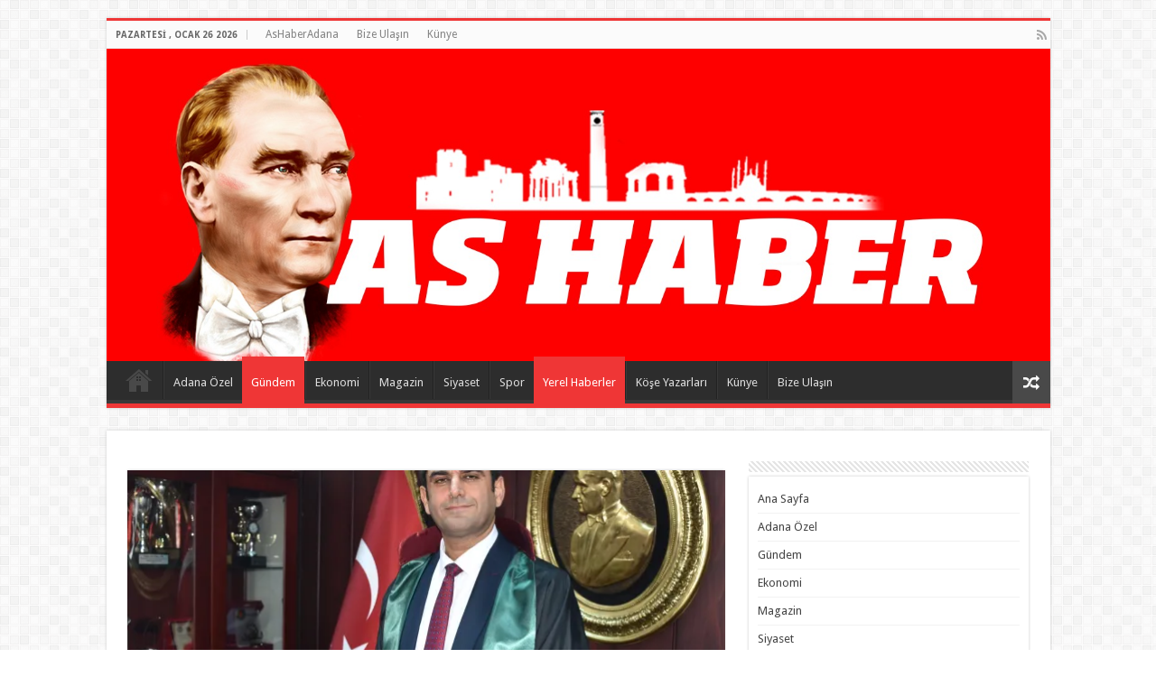

--- FILE ---
content_type: text/html; charset=UTF-8
request_url: https://www.ashaberadana.com/adana-barosundan-sanatci-gulsenin-tutuklanmasina-sert-tepki.html
body_size: 21863
content:
<!DOCTYPE html>
<html lang="tr" prefix="og: http://ogp.me/ns#">
<head>
<meta charset="UTF-8" />
<link rel="profile" href="http://gmpg.org/xfn/11" />
<link rel="pingback" href="https://www.ashaberadana.com/xmlrpc.php" />
<style id="jetpack-boost-critical-css">/* Critical CSS Key: singular_post */
@media all{#jp-relatedposts{display:none;padding-top:1em;margin:1em 0;position:relative;clear:both}.jp-relatedposts:after{content:"";display:block;clear:both}#jp-relatedposts h3.jp-relatedposts-headline{margin:0 0 1em 0;display:inline-block;float:left;font-size:9pt;font-weight:700;font-family:inherit}#jp-relatedposts h3.jp-relatedposts-headline em:before{content:"";display:block;width:100%;min-width:30px;border-top:1px solid #dcdcde;border-top:1px solid rgb(0 0 0/.2);margin-bottom:1em}#jp-relatedposts h3.jp-relatedposts-headline em{font-style:normal;font-weight:700}ul{box-sizing:border-box}*{padding:0;margin:0;outline:0;list-style:none;border:0 none}*,:after,:before{-webkit-box-sizing:border-box;-moz-box-sizing:border-box;-ms-box-sizing:border-box;box-sizing:border-box}html{-ms-touch-action:manipulation;touch-action:manipulation}body{background:#fff url(https://www.ashaberadana.com/wp-content/themes/sahifa/images/patterns/body-bg7.png);color:#333;font-family:"Droid Sans",Arial,Verdana,sans-serif;font-size:13px}h1,h2,h3,h4{font-weight:400}a{color:#444;text-decoration:none}.clear{clear:both}#main-nav:after,#theme-header:after{display:block;visibility:hidden;clear:both;height:0;content:" "}input,textarea{border:1px solid #ccc;background:#fff;font-size:inherit}textarea{overflow:auto;width:100%}input,textarea{padding:5px;outline:0}button{padding:4px;vertical-align:middle}input[type=text],textarea{border-color:#f1f1f1;border-top-color:#ddd;border-left-color:#ddd;background-color:#f9f9f9;color:#515151;font:12px Tahoma;padding:8px;margin-bottom:7px;-webkit-border-radius:3px;-moz-border-radius:3px;border-radius:3px}@font-face{font-family:BebasNeueRegular;font-weight:400;font-style:normal}@font-face{font-family:FontAwesome;font-weight:400;font-style:normal}.fa-search:before{content:""}.fa-close:before{content:""}.fa-clock-o:before{content:""}.fa-random:before{content:""}.fa-folder:before{content:""}.fa-comments:before{content:""}.fa-twitter:before{content:""}.fa-facebook:before{content:""}.fa-rss:before{content:""}.fa-linkedin:before{content:""}.fa{display:inline-block;font:normal normal normal 14px/1 FontAwesome;font-size:inherit;text-rendering:auto;-webkit-font-smoothing:antialiased;-moz-osx-font-smoothing:grayscale;transform:none}@media only screen and (-webkit-min-device-pixel-ratio:2),only screen and (min-device-pixel-ratio:2){#main-nav ul li.menu-item-home a{background-image:url(https://www.ashaberadana.com/wp-content/themes/sahifa/images/home@2x.png)!important;background-size:30px 78px}}.wrapper-outer{position:relative}.background-cover{position:fixed;background-repeat:no-repeat;top:0;left:0;z-index:0;overflow:hidden;width:100%;height:100%;-webkit-background-size:cover;-moz-background-size:cover;-o-background-size:cover;background-size:cover}.container{width:1045px;margin:0 auto}#wrapper.boxed{margin:0 auto}#wrapper.boxed #main-content,#wrapper.boxed #theme-header{width:1045px;-webkit-box-shadow:0 0 3px #cacaca;-moz-box-shadow:0 0 3px #cacaca;box-shadow:0 0 3px #cacaca}#wrapper.boxed #main-content{padding-right:24px;padding-left:24px}#theme-header{background:#fff;margin:20px auto 25px;border-top:3px solid #f88c00;position:relative}.top-nav{background:#fbfbfb;border-bottom:1px solid #ececec;height:31px}.top-nav ul{float:left}.top-nav ul li{position:relative;display:inline-block;float:left;font-size:12px}.top-nav ul li a{display:inline-block;height:30px;line-height:30px;color:#838383;padding:0 10px}.today-date{float:left;padding:0 10px;font-size:10px;color:#666;margin:10px 10px 0 0;font-weight:700;text-transform:uppercase;border:1px solid #ccc;border-width:0 1px 0 0}.top-nav .social-icons{float:right;padding-top:2px}.top-nav .social-icons a{color:#555}.top-nav .social-icons a{opacity:.5}.top-nav .social-icons i:before{padding:0 2px;line-height:24px;font-size:14px}.header-content{padding:20px 15px;margin:0 auto}.logo{float:left}.logo img{max-width:100%}.logo h2{font:bold 32pt arial}.logo strong{display:none}#theme-header.full-logo .header-content{padding:0}#theme-header.full-logo .logo{float:none;margin:0!important}#theme-header.full-logo .logo a{display:block;line-height:0}#theme-header.full-logo .logo img{width:100%;height:auto}#theme-header.center-logo .e3lan-top,#theme-header.center-logo .logo{float:none;text-align:center}#main-nav{margin:0 auto;background:#2d2d2d;box-shadow:inset -1px -5px 0-1px #393939;min-height:52px;border-bottom:5px solid #f88c00}#main-nav .container{position:relative}#main-nav .main-menu{margin-left:10px}#main-nav ul li{font-size:13px;position:relative;display:inline-block;float:left;border:1px solid #222;border-width:0 0 0 1px;height:42px}#main-nav ul li:first-child,#main-nav ul li:first-child a{border:0 none}#main-nav ul li:last-child a{border-right-width:0}#main-nav ul li a{display:block;height:42px;position:relative;line-height:47px;color:#ddd;padding:0 10px;border:1px solid #383838;border-width:0 0 0 1px}#main-nav ul li.current-menu-parent a{background:#f88c00;color:#fff;height:52px;line-height:57px;border-width:0!important}#main-nav ul li.current-menu-parent{margin-top:-5px;height:52px;border-width:0}#main-nav ul li.menu-item-home a{background-image:url(https://www.ashaberadana.com/wp-content/themes/sahifa/images/home.png)!important;background-repeat:no-repeat!important;background-position:center -44px;text-indent:-9999px;width:52px}#main-nav ul li.menu-item-home:after{display:none}a.random-article{background:#494949;width:42px;height:47px;display:block;float:right;margin-left:1px;color:#fff;text-align:center;position:relative}a.random-article i:before{font-size:18px;width:42px;line-height:50px}#main-content{background:#fff;margin:20px auto 25px;position:relative;padding:24px 0;-webkit-transform:none}#main-content:after{display:block;visibility:hidden;clear:both;height:0;content:"."}.content{float:left;width:660px}.lazy-enabled #main-content .post-thumbnail,.lazy-enabled #main-content img{opacity:0}.stripe-line{background:url(https://www.ashaberadana.com/wp-content/themes/sahifa/images/stripe.png);height:12px;overflow:hidden;margin-top:5px}#sidebar .widget-container,.post-listing{background:#fff;border-bottom:4px solid #f88c00;-webkit-box-shadow:0 0 3px #cacaca;-moz-box-shadow:0 0 3px #cacaca;box-shadow:0 0 3px #cacaca}p.post-meta{color:#888;margin:7px 0;font-size:85%}p.post-meta a{color:#888}.post-meta i:before,span.tie-date i:before{margin-right:3px}.single-post-thumb{margin:0-1px!important;line-height:0!important}.single-post-thumb img{width:100%;height:auto;max-width:100%}.post-listing.post{margin-bottom:40px}.post-inner{padding:20px}.post-title{font-family:BebasNeueRegular,arial,Georgia,serif;margin-bottom:10px;font-size:28px}body.single .post-inner p.post-meta span{margin-right:15px}body.single .post-inner p.post-meta span i{margin-right:5px}.post-inner p.post-meta{border-bottom:1px solid #f2f2f2;padding-bottom:5px;margin-bottom:10px}p.post-meta span{display:inline-block;margin-right:10px}.post-thumbnail{margin-right:15px;position:relative;line-height:0}.post-thumbnail a{display:block!important;background:#000;font-size:0}.post-thumbnail img{height:auto;max-width:100%;width:100%}.overlay-icon:before{content:"";color:#fff;display:block;position:absolute;top:50%;left:50%;border:3px solid #fff;border-radius:100%;width:40px;height:40px;text-align:center;font-size:18px;line-height:35px;margin:-20px 0 0-20px;opacity:0;-webkit-backface-visibility:hidden;-webkit-transform:scale(0);-moz-transform:scale(0);-ms-transform:scale(0);-o-transform:scale(0);transform:scale(0)}.share-post{clear:both;margin:10px -20px -20px;padding:8px 0 6px 10px;background:#f7f7f7;border-top:1px solid #eaeaea;overflow:hidden}.entry .share-post .share-text{display:none}.entry .share-post{margin:0 0 15px;background:#fff0;border:0 none;height:auto;padding:0}.entry .share-post li,.entry .share-post ul{list-style:none;margin:0}.share-post li{float:left;width:106px}.share-post span.share-text{background:#ff8500;margin:-9px 10px -10px -10px;display:block;float:left;color:#fff;padding:0 9px;font-family:BebasNeueRegular,arial,Georgia,serif;font-size:14pt;height:45px;line-height:50px}.share-post .flat-social a{color:#fff!important;text-decoration:none!important}.flat-social li{width:auto!important}.flat-social a{padding:5px 9px;color:#fff;margin:0 6px 2px 0;display:inline-block;line-height:14px;-webkit-border-radius:2px;-moz-border-radius:2px;border-radius:2px}.flat-social a i{margin-right:3px}.entry{word-wrap:break-word;line-height:22px}.entry p{margin-bottom:20px}.entry img{max-width:100%;height:auto}.entry h3{margin-top:25px;margin-bottom:10px;line-height:1em;font-family:Helvetica;font-weight:400}.entry h3{font-size:24px}.entry ul{margin:0 0 20px 15px}.entry ul li{list-style:outside disc;list-style-image:none}.entry li{margin:0 0 5px 0}#related_posts{clear:both}.block-head{padding:3px 0 0;overflow:hidden}.block-head h3{float:left;margin-right:10px;font-size:22px;font-family:BebasNeueRegular,arial,Georgia,serif}#related_posts .post-listing{padding:20px;margin-bottom:40px}#related_posts .related-item{float:left;width:31.33333333%;margin:0 3% 10px 0}#related_posts .related-item:nth-child(3n+3){margin-right:0}#related_posts .related-item .post-thumbnail{margin:0 0 10px 0}.entry #related_posts{margin:0 0 20px 20px;float:right;width:30%;border:1px solid #eee;border-width:0 0 0 1px;padding-left:20px}.entry #related_posts .post-listing{border-bottom:0 none;padding:0;margin:0;-webkit-box-shadow:none;-moz-box-shadow:none;box-shadow:none}.entry #related_posts .related-item{float:none;width:100%;height:auto;margin:0 0 10px 0}.entry #related_posts .related-item h3{margin:0;font-size:15px}.entry #related_posts .stripe-line{display:none}.entry #related_posts .block-head h3{margin-top:0}#check-also-box{position:fixed;z-index:999;bottom:65px;right:-350px;width:300px;border-top:4px solid #f88c00;border-bottom:0 none;padding:10px 20px 20px}#check-also-box .block-head{padding:0}#check-also-box .block-head h3{text-align:center;margin:0 0 10px;display:block;float:none}#check-also-box .post-thumbnail{margin:0 0 10px}.check-also-post{padding-bottom:10px;margin-bottom:10px;border-bottom:1px solid #eee}.check-also-post:last-child{padding-bottom:0;margin-bottom:0;border-bottom:0 none}.check-also-post .post-title{font-size:22px;margin-bottom:5px}.check-also-post p{line-height:20px}#check-also-close{position:absolute;left:0;top:0;padding:1px 8px 3px;background:#ff8500;color:#fff;font-size:19px}#sidebar{float:right;width:310px}.theiaStickySidebar:after{content:"";display:table;clear:both}.widget{clear:both;margin-bottom:25px}.widget-top{padding:5px 0}.widget-top h4{float:left;margin-right:10px;font-size:20px;font-family:BebasNeueRegular,arial,Georgia,serif}.widget-container{padding:10px;clear:both}.widget-container li{padding:0 0 5px 0;line-height:18px;overflow:hidden}.widget_categories .widget-container li,.widget_nav_menu .widget-container li{padding:6px 0;border-bottom:1px solid #f2f2f2}.widget_categories .widget-container li:before{font-family:FontAwesome;margin-right:.53em;display:inline-block;opacity:.25;content:""}.social-icons{text-align:center}.social-icons a{margin:2px;position:relative;text-shadow:none;display:inline-block}.social-facebook{background:#39599f}.social-twitter{background:#45b0e3}.social-linkedin{background:#65b7d2}img{max-width:100%;height:auto;vertical-align:middle}#commentform label{padding-bottom:4px;color:#888;display:block}#commentform p{margin:0 0 10px}#commentform input{display:block;width:250px}.e3lan-top{float:right;line-height:0}.e3lan-post{line-height:0;margin:20px auto;text-align:center}#slide-out{background:#222;position:absolute;display:block;left:0;top:0;z-index:1;height:100%;width:80%;color:#ddd;-webkit-transform:translate3d(-101%,0,0);-moz-transform:translate3d(-100%,0,0);-ms-transform:translate3d(-100%,0,0);-o-transform:translate3d(-100%,0,0);transform:translate3d(-100%,0,0);-webkit-backface-visibility:hidden;-moz-backface-visibility:hidden;-ms-backface-visibility:hidden;-o-backface-visibility:hidden;backface-visibility:hidden}.search-mobile{margin:15px 10px;height:30px;overflow:hidden;background:#fcfcfc;border:1px solid #ddd;border-top-color:#d1d1d1;border-left-color:#d1d1d1;overflow:hidden;position:relative;-webkit-border-radius:20px;-moz-border-radius:20px;border-radius:20px;-webkit-box-shadow:inset 0 2px 5px #eee;-moz-box-shadow:inset 0 2px 5px #eee;box-shadow:inset 0 2px 5px #eee}.search-mobile #s-mobile{background:#fff0;float:right;margin:0;padding:7px 12px;width:100%;color:#444;border:0 none}.search-mobile button.search-button{background:#fff0;position:absolute;top:0;right:0;height:28px;padding:0;width:40px;font-size:18px;color:#666}#mobile-menu{border-top:1px solid #2d2d2d;display:none}#slide-out-open{display:none;margin:0;position:absolute;top:33px;left:5px;opacity:1;height:33px;width:40px;z-index:505}#slide-out-open span{left:6px}#slide-out-open span,#slide-out-open span:after,#slide-out-open span:before{top:5px;position:absolute;content:" ";display:block;height:3px;width:28px;background:#333;-webkit-border-radius:10px;-moz-border-radius:10px;border-radius:10px}#slide-out-open span:before{top:8px}#slide-out-open span:after{top:16px}@media only screen and (max-width:1045px){#wrapper.boxed{width:99%}#wrapper.boxed #main-content,#wrapper.boxed #theme-header,#wrapper.boxed .container{width:100%}#wrapper.boxed #main-content{padding:15px}.content{width:66.5%}#sidebar{width:32%}.flat-social a{padding-right:7px;padding-left:7px}.share-post li{width:100px}}@media only screen and (max-width:990px){.logo{float:none!important;text-align:center;margin:0!important;clear:both}.e3lan-top{margin-top:20px;float:none!important;text-align:center}#sidebar,.content{width:100%;float:none}#check-also-box{display:none}}@media only screen and (max-width:900px){#main-nav,.top-nav{display:none}#slide-out-open{display:block}#wrapper{background-color:#fff;width:100%!important}#wrapper #theme-header{margin-top:0;width:100%!important;-webkit-box-shadow:0 0 3px #cacaca!important;-moz-box-shadow:0 0 3px #cacaca!important;box-shadow:0 0 3px #cacaca!important}#wrapper #main-content{width:99%!important;padding:0!important;-webkit-box-shadow:none!important;-moz-box-shadow:none!important;box-shadow:none!important}#wrapper #main-content{margin-top:10px}.header-content{padding-right:0;padding-left:0}}@media only screen and (max-width:730px){.flat-social a{padding-right:5px;padding-left:5px}}@media only screen and (max-width:670px){.entry #related_posts,.flat-social a span,.share-post span.share-text{display:none}.share-post .flat-social a i{margin:0 10px}}@media only screen and (max-width:500px){#related_posts .related-item{float:none!important;margin-right:0!important;margin-left:0!important;width:100%!important;height:auto!important}}@media only screen and (max-width:350px){.logo{text-align:right;padding-right:20px}.logo img{max-width:50%;height:auto}#theme-header.full-logo .logo{padding:0}#theme-header.full-logo .logo img{max-width:100%}#main-content{padding-top:0}.share-post .flat-social a i{margin:0 5px}.overlay-icon:before{border-width:2px;width:30px;height:30px;font-size:14px;line-height:26px;margin:-15px 0 0-15px}}}</style><meta property="og:title" content="ADANA BAROSU’NDAN SANATÇI GÜLŞEN&#8217;İN TUTUKLANMASINA SERT TEPKİ - AsHaberAdana.Com ~ Adana&#039;da Haberin Merkezi"/>
<meta property="og:type" content="article"/>
<meta property="og:description" content="Adana Barosu Başkanı Av. Semih Gökayaz, şarkıcı Gülşen Çolakoğlu hakkında bir konseri sırasında imam"/>
<meta property="og:url" content="https://www.ashaberadana.com/adana-barosundan-sanatci-gulsenin-tutuklanmasina-sert-tepki.html"/>
<meta property="og:site_name" content="AsHaberAdana.Com ~ Adana&#039;da Haberin Merkezi"/>
<meta property="og:image" content="https://i0.wp.com/www.ashaberadana.com/wp-content/uploads/2022/08/BASKANSEMIHGOKAYAZ-scaled.jpg?resize=660%2C330&ssl=1" />
<meta name='robots' content='index, follow, max-image-preview:large, max-snippet:-1, max-video-preview:-1' />

	<!-- This site is optimized with the Yoast SEO plugin v26.8 - https://yoast.com/product/yoast-seo-wordpress/ -->
	<title>ADANA BAROSU’NDAN SANATÇI GÜLŞEN&#039;İN TUTUKLANMASINA SERT TEPKİ - AsHaberAdana.Com ~ Adana&#039;da Haberin Merkezi</title>
	<link rel="canonical" href="https://www.ashaberadana.com/adana-barosundan-sanatci-gulsenin-tutuklanmasina-sert-tepki.html" />
	<meta property="og:locale" content="tr_TR" />
	<meta property="og:type" content="article" />
	<meta property="og:title" content="ADANA BAROSU’NDAN SANATÇI GÜLŞEN&#039;İN TUTUKLANMASINA SERT TEPKİ - AsHaberAdana.Com ~ Adana&#039;da Haberin Merkezi" />
	<meta property="og:description" content="Adana Barosu Başkanı Av. Semih Gökayaz, şarkıcı Gülşen Çolakoğlu hakkında bir konseri sırasında imam hatip liselilere yönelik sarf ettiği sözlerinden dolayı &#8220;Halkı kin ve düşmanlığa tahrik&#8221; suçundan çıkarıldığı Nöbetçi Sulh Ceza Hakimliği&#8217;nde tutuklanma kararı verilmesine ilişkin açıklama yaptı. “HUKUK SİSTEMİMİZDE HER ŞEY TERSİNE DÖNMÜŞTÜR” Av. Semih Gökayaz, açıklamasında, &#8221; Gülşen sahne adıyla tanınan Gülşen Bayraktar &hellip;" />
	<meta property="og:url" content="https://www.ashaberadana.com/adana-barosundan-sanatci-gulsenin-tutuklanmasina-sert-tepki.html" />
	<meta property="og:site_name" content="AsHaberAdana.Com ~ Adana&#039;da Haberin Merkezi" />
	<meta property="article:published_time" content="2022-08-26T08:23:46+00:00" />
	<meta property="og:image" content="https://i0.wp.com/www.ashaberadana.com/wp-content/uploads/2022/08/BASKANSEMIHGOKAYAZ-scaled.jpg?fit=2560%2C2198&ssl=1" />
	<meta property="og:image:width" content="2560" />
	<meta property="og:image:height" content="2198" />
	<meta property="og:image:type" content="image/jpeg" />
	<meta name="author" content="Pınar Sagay" />
	<meta name="twitter:card" content="summary_large_image" />
	<meta name="twitter:label1" content="Yazan:" />
	<meta name="twitter:data1" content="Pınar Sagay" />
	<meta name="twitter:label2" content="Tahmini okuma süresi" />
	<meta name="twitter:data2" content="2 dakika" />
	<script data-jetpack-boost="ignore" type="application/ld+json" class="yoast-schema-graph">{"@context":"https://schema.org","@graph":[{"@type":"Article","@id":"https://www.ashaberadana.com/adana-barosundan-sanatci-gulsenin-tutuklanmasina-sert-tepki.html#article","isPartOf":{"@id":"https://www.ashaberadana.com/adana-barosundan-sanatci-gulsenin-tutuklanmasina-sert-tepki.html"},"author":{"name":"Pınar Sagay","@id":"https://www.ashaberadana.com/#/schema/person/07325cf70e83c088a02c37d6954b7ae6"},"headline":"ADANA BAROSU’NDAN SANATÇI GÜLŞEN&#8217;İN TUTUKLANMASINA SERT TEPKİ","datePublished":"2022-08-26T08:23:46+00:00","mainEntityOfPage":{"@id":"https://www.ashaberadana.com/adana-barosundan-sanatci-gulsenin-tutuklanmasina-sert-tepki.html"},"wordCount":448,"commentCount":0,"image":{"@id":"https://www.ashaberadana.com/adana-barosundan-sanatci-gulsenin-tutuklanmasina-sert-tepki.html#primaryimage"},"thumbnailUrl":"https://i0.wp.com/www.ashaberadana.com/wp-content/uploads/2022/08/BASKANSEMIHGOKAYAZ-scaled.jpg?fit=2560%2C2198&ssl=1","articleSection":["Gündem","Yerel Haberler"],"inLanguage":"tr","potentialAction":[{"@type":"CommentAction","name":"Comment","target":["https://www.ashaberadana.com/adana-barosundan-sanatci-gulsenin-tutuklanmasina-sert-tepki.html#respond"]}]},{"@type":"WebPage","@id":"https://www.ashaberadana.com/adana-barosundan-sanatci-gulsenin-tutuklanmasina-sert-tepki.html","url":"https://www.ashaberadana.com/adana-barosundan-sanatci-gulsenin-tutuklanmasina-sert-tepki.html","name":"ADANA BAROSU’NDAN SANATÇI GÜLŞEN'İN TUTUKLANMASINA SERT TEPKİ - AsHaberAdana.Com ~ Adana&#039;da Haberin Merkezi","isPartOf":{"@id":"https://www.ashaberadana.com/#website"},"primaryImageOfPage":{"@id":"https://www.ashaberadana.com/adana-barosundan-sanatci-gulsenin-tutuklanmasina-sert-tepki.html#primaryimage"},"image":{"@id":"https://www.ashaberadana.com/adana-barosundan-sanatci-gulsenin-tutuklanmasina-sert-tepki.html#primaryimage"},"thumbnailUrl":"https://i0.wp.com/www.ashaberadana.com/wp-content/uploads/2022/08/BASKANSEMIHGOKAYAZ-scaled.jpg?fit=2560%2C2198&ssl=1","datePublished":"2022-08-26T08:23:46+00:00","author":{"@id":"https://www.ashaberadana.com/#/schema/person/07325cf70e83c088a02c37d6954b7ae6"},"breadcrumb":{"@id":"https://www.ashaberadana.com/adana-barosundan-sanatci-gulsenin-tutuklanmasina-sert-tepki.html#breadcrumb"},"inLanguage":"tr","potentialAction":[{"@type":"ReadAction","target":["https://www.ashaberadana.com/adana-barosundan-sanatci-gulsenin-tutuklanmasina-sert-tepki.html"]}]},{"@type":"ImageObject","inLanguage":"tr","@id":"https://www.ashaberadana.com/adana-barosundan-sanatci-gulsenin-tutuklanmasina-sert-tepki.html#primaryimage","url":"https://i0.wp.com/www.ashaberadana.com/wp-content/uploads/2022/08/BASKANSEMIHGOKAYAZ-scaled.jpg?fit=2560%2C2198&ssl=1","contentUrl":"https://i0.wp.com/www.ashaberadana.com/wp-content/uploads/2022/08/BASKANSEMIHGOKAYAZ-scaled.jpg?fit=2560%2C2198&ssl=1","width":2560,"height":2198},{"@type":"BreadcrumbList","@id":"https://www.ashaberadana.com/adana-barosundan-sanatci-gulsenin-tutuklanmasina-sert-tepki.html#breadcrumb","itemListElement":[{"@type":"ListItem","position":1,"name":"Anasayfa","item":"https://www.ashaberadana.com/"},{"@type":"ListItem","position":2,"name":"ADANA BAROSU’NDAN SANATÇI GÜLŞEN&#8217;İN TUTUKLANMASINA SERT TEPKİ"}]},{"@type":"WebSite","@id":"https://www.ashaberadana.com/#website","url":"https://www.ashaberadana.com/","name":"AsHaberAdana.Com ~ Adana&#039;da Haberin Merkezi","description":"Adana Gündem - Adana Haberleri - Adana Büyükşehir Haberleri - Adana Haber Ajansı - Adana Gazetesi - As Haber Adana","potentialAction":[{"@type":"SearchAction","target":{"@type":"EntryPoint","urlTemplate":"https://www.ashaberadana.com/?s={search_term_string}"},"query-input":{"@type":"PropertyValueSpecification","valueRequired":true,"valueName":"search_term_string"}}],"inLanguage":"tr"},{"@type":"Person","@id":"https://www.ashaberadana.com/#/schema/person/07325cf70e83c088a02c37d6954b7ae6","name":"Pınar Sagay","image":{"@type":"ImageObject","inLanguage":"tr","@id":"https://www.ashaberadana.com/#/schema/person/image/","url":"https://secure.gravatar.com/avatar/525ffe17e77750bba91c333d4b07739e049287c785d818ca698070797e36b046?s=96&d=mm&r=g","contentUrl":"https://secure.gravatar.com/avatar/525ffe17e77750bba91c333d4b07739e049287c785d818ca698070797e36b046?s=96&d=mm&r=g","caption":"Pınar Sagay"},"sameAs":["https://www.ashaberadana.com"],"url":"https://www.ashaberadana.com/author/pinar"}]}</script>
	<!-- / Yoast SEO plugin. -->


<link rel='dns-prefetch' href='//stats.wp.com' />
<link rel='dns-prefetch' href='//fonts.googleapis.com' />
<link rel='preconnect' href='//i0.wp.com' />
<link rel='preconnect' href='//c0.wp.com' />
<link rel="alternate" type="application/rss+xml" title="AsHaberAdana.Com ~ Adana&#039;da Haberin Merkezi &raquo; akışı" href="https://www.ashaberadana.com/feed" />
<link rel="alternate" type="application/rss+xml" title="AsHaberAdana.Com ~ Adana&#039;da Haberin Merkezi &raquo; yorum akışı" href="https://www.ashaberadana.com/comments/feed" />
<link rel="alternate" type="application/rss+xml" title="AsHaberAdana.Com ~ Adana&#039;da Haberin Merkezi &raquo; ADANA BAROSU’NDAN SANATÇI GÜLŞEN&#8217;İN TUTUKLANMASINA SERT TEPKİ yorum akışı" href="https://www.ashaberadana.com/adana-barosundan-sanatci-gulsenin-tutuklanmasina-sert-tepki.html/feed" />
<link rel="alternate" title="oEmbed (JSON)" type="application/json+oembed" href="https://www.ashaberadana.com/wp-json/oembed/1.0/embed?url=https%3A%2F%2Fwww.ashaberadana.com%2Fadana-barosundan-sanatci-gulsenin-tutuklanmasina-sert-tepki.html" />
<link rel="alternate" title="oEmbed (XML)" type="text/xml+oembed" href="https://www.ashaberadana.com/wp-json/oembed/1.0/embed?url=https%3A%2F%2Fwww.ashaberadana.com%2Fadana-barosundan-sanatci-gulsenin-tutuklanmasina-sert-tepki.html&#038;format=xml" />

<!-- No Concat CSS wp-img-auto-sizes-contain => Maybe Not Static File  -->

<!-- No Concat CSS wp-emoji-styles => Maybe Not Static File  -->

<!-- No Concat CSS wp-block-library => Maybe Not Static File  -->

<!-- No Concat CSS classic-theme-styles => Maybe Not Static File  -->

<!-- No Concat CSS Droid+Sans => Maybe Not Static File https://fonts.googleapis.com/css?family=Droid+Sans:regular,700&amp;subset=latin,latin-ext -->
<noscript><link data-handles='jetpack_related-posts,contact-form-7,cmplz-general,tie-style,tie-ilightbox-skin,sharedaddy,social-logos' rel='stylesheet' id='all-css-46f5dc3f6d0ac76033e4801772a11a2c' href='https://www.ashaberadana.com/wp-content/boost-cache/static/59b1d446dc.min.css' type='text/css' media='all' /></noscript><link data-media="all" onload="this.media=this.dataset.media; delete this.dataset.media; this.removeAttribute( &apos;onload&apos; );" data-handles='jetpack_related-posts,contact-form-7,cmplz-general,tie-style,tie-ilightbox-skin,sharedaddy,social-logos' rel='stylesheet' id='all-css-46f5dc3f6d0ac76033e4801772a11a2c' href='https://www.ashaberadana.com/wp-content/boost-cache/static/59b1d446dc.min.css' type='text/css' media="not all" />
<style id='wp-img-auto-sizes-contain-inline-css'>
img:is([sizes=auto i],[sizes^="auto," i]){contain-intrinsic-size:3000px 1500px}
/*# sourceURL=wp-img-auto-sizes-contain-inline-css */
</style>
<style id='wp-emoji-styles-inline-css'>

	img.wp-smiley, img.emoji {
		display: inline !important;
		border: none !important;
		box-shadow: none !important;
		height: 1em !important;
		width: 1em !important;
		margin: 0 0.07em !important;
		vertical-align: -0.1em !important;
		background: none !important;
		padding: 0 !important;
	}
/*# sourceURL=wp-emoji-styles-inline-css */
</style>
<style id='wp-block-library-inline-css'>
:root{--wp-block-synced-color:#7a00df;--wp-block-synced-color--rgb:122,0,223;--wp-bound-block-color:var(--wp-block-synced-color);--wp-editor-canvas-background:#ddd;--wp-admin-theme-color:#007cba;--wp-admin-theme-color--rgb:0,124,186;--wp-admin-theme-color-darker-10:#006ba1;--wp-admin-theme-color-darker-10--rgb:0,107,160.5;--wp-admin-theme-color-darker-20:#005a87;--wp-admin-theme-color-darker-20--rgb:0,90,135;--wp-admin-border-width-focus:2px}@media (min-resolution:192dpi){:root{--wp-admin-border-width-focus:1.5px}}.wp-element-button{cursor:pointer}:root .has-very-light-gray-background-color{background-color:#eee}:root .has-very-dark-gray-background-color{background-color:#313131}:root .has-very-light-gray-color{color:#eee}:root .has-very-dark-gray-color{color:#313131}:root .has-vivid-green-cyan-to-vivid-cyan-blue-gradient-background{background:linear-gradient(135deg,#00d084,#0693e3)}:root .has-purple-crush-gradient-background{background:linear-gradient(135deg,#34e2e4,#4721fb 50%,#ab1dfe)}:root .has-hazy-dawn-gradient-background{background:linear-gradient(135deg,#faaca8,#dad0ec)}:root .has-subdued-olive-gradient-background{background:linear-gradient(135deg,#fafae1,#67a671)}:root .has-atomic-cream-gradient-background{background:linear-gradient(135deg,#fdd79a,#004a59)}:root .has-nightshade-gradient-background{background:linear-gradient(135deg,#330968,#31cdcf)}:root .has-midnight-gradient-background{background:linear-gradient(135deg,#020381,#2874fc)}:root{--wp--preset--font-size--normal:16px;--wp--preset--font-size--huge:42px}.has-regular-font-size{font-size:1em}.has-larger-font-size{font-size:2.625em}.has-normal-font-size{font-size:var(--wp--preset--font-size--normal)}.has-huge-font-size{font-size:var(--wp--preset--font-size--huge)}.has-text-align-center{text-align:center}.has-text-align-left{text-align:left}.has-text-align-right{text-align:right}.has-fit-text{white-space:nowrap!important}#end-resizable-editor-section{display:none}.aligncenter{clear:both}.items-justified-left{justify-content:flex-start}.items-justified-center{justify-content:center}.items-justified-right{justify-content:flex-end}.items-justified-space-between{justify-content:space-between}.screen-reader-text{border:0;clip-path:inset(50%);height:1px;margin:-1px;overflow:hidden;padding:0;position:absolute;width:1px;word-wrap:normal!important}.screen-reader-text:focus{background-color:#ddd;clip-path:none;color:#444;display:block;font-size:1em;height:auto;left:5px;line-height:normal;padding:15px 23px 14px;text-decoration:none;top:5px;width:auto;z-index:100000}html :where(.has-border-color){border-style:solid}html :where([style*=border-top-color]){border-top-style:solid}html :where([style*=border-right-color]){border-right-style:solid}html :where([style*=border-bottom-color]){border-bottom-style:solid}html :where([style*=border-left-color]){border-left-style:solid}html :where([style*=border-width]){border-style:solid}html :where([style*=border-top-width]){border-top-style:solid}html :where([style*=border-right-width]){border-right-style:solid}html :where([style*=border-bottom-width]){border-bottom-style:solid}html :where([style*=border-left-width]){border-left-style:solid}html :where(img[class*=wp-image-]){height:auto;max-width:100%}:where(figure){margin:0 0 1em}html :where(.is-position-sticky){--wp-admin--admin-bar--position-offset:var(--wp-admin--admin-bar--height,0px)}@media screen and (max-width:600px){html :where(.is-position-sticky){--wp-admin--admin-bar--position-offset:0px}}

/*# sourceURL=wp-block-library-inline-css */
</style>
<!-- No Concat CSS global-styles => Maybe Not Static File  -->

<!-- No Concat CSS core-block-supports-duotone => Maybe Not Static File  -->
<style id='global-styles-inline-css'>
:root{--wp--preset--aspect-ratio--square: 1;--wp--preset--aspect-ratio--4-3: 4/3;--wp--preset--aspect-ratio--3-4: 3/4;--wp--preset--aspect-ratio--3-2: 3/2;--wp--preset--aspect-ratio--2-3: 2/3;--wp--preset--aspect-ratio--16-9: 16/9;--wp--preset--aspect-ratio--9-16: 9/16;--wp--preset--color--black: #000000;--wp--preset--color--cyan-bluish-gray: #abb8c3;--wp--preset--color--white: #ffffff;--wp--preset--color--pale-pink: #f78da7;--wp--preset--color--vivid-red: #cf2e2e;--wp--preset--color--luminous-vivid-orange: #ff6900;--wp--preset--color--luminous-vivid-amber: #fcb900;--wp--preset--color--light-green-cyan: #7bdcb5;--wp--preset--color--vivid-green-cyan: #00d084;--wp--preset--color--pale-cyan-blue: #8ed1fc;--wp--preset--color--vivid-cyan-blue: #0693e3;--wp--preset--color--vivid-purple: #9b51e0;--wp--preset--gradient--vivid-cyan-blue-to-vivid-purple: linear-gradient(135deg,rgb(6,147,227) 0%,rgb(155,81,224) 100%);--wp--preset--gradient--light-green-cyan-to-vivid-green-cyan: linear-gradient(135deg,rgb(122,220,180) 0%,rgb(0,208,130) 100%);--wp--preset--gradient--luminous-vivid-amber-to-luminous-vivid-orange: linear-gradient(135deg,rgb(252,185,0) 0%,rgb(255,105,0) 100%);--wp--preset--gradient--luminous-vivid-orange-to-vivid-red: linear-gradient(135deg,rgb(255,105,0) 0%,rgb(207,46,46) 100%);--wp--preset--gradient--very-light-gray-to-cyan-bluish-gray: linear-gradient(135deg,rgb(238,238,238) 0%,rgb(169,184,195) 100%);--wp--preset--gradient--cool-to-warm-spectrum: linear-gradient(135deg,rgb(74,234,220) 0%,rgb(151,120,209) 20%,rgb(207,42,186) 40%,rgb(238,44,130) 60%,rgb(251,105,98) 80%,rgb(254,248,76) 100%);--wp--preset--gradient--blush-light-purple: linear-gradient(135deg,rgb(255,206,236) 0%,rgb(152,150,240) 100%);--wp--preset--gradient--blush-bordeaux: linear-gradient(135deg,rgb(254,205,165) 0%,rgb(254,45,45) 50%,rgb(107,0,62) 100%);--wp--preset--gradient--luminous-dusk: linear-gradient(135deg,rgb(255,203,112) 0%,rgb(199,81,192) 50%,rgb(65,88,208) 100%);--wp--preset--gradient--pale-ocean: linear-gradient(135deg,rgb(255,245,203) 0%,rgb(182,227,212) 50%,rgb(51,167,181) 100%);--wp--preset--gradient--electric-grass: linear-gradient(135deg,rgb(202,248,128) 0%,rgb(113,206,126) 100%);--wp--preset--gradient--midnight: linear-gradient(135deg,rgb(2,3,129) 0%,rgb(40,116,252) 100%);--wp--preset--font-size--small: 13px;--wp--preset--font-size--medium: 20px;--wp--preset--font-size--large: 36px;--wp--preset--font-size--x-large: 42px;--wp--preset--spacing--20: 0.44rem;--wp--preset--spacing--30: 0.67rem;--wp--preset--spacing--40: 1rem;--wp--preset--spacing--50: 1.5rem;--wp--preset--spacing--60: 2.25rem;--wp--preset--spacing--70: 3.38rem;--wp--preset--spacing--80: 5.06rem;--wp--preset--shadow--natural: 6px 6px 9px rgba(0, 0, 0, 0.2);--wp--preset--shadow--deep: 12px 12px 50px rgba(0, 0, 0, 0.4);--wp--preset--shadow--sharp: 6px 6px 0px rgba(0, 0, 0, 0.2);--wp--preset--shadow--outlined: 6px 6px 0px -3px rgb(255, 255, 255), 6px 6px rgb(0, 0, 0);--wp--preset--shadow--crisp: 6px 6px 0px rgb(0, 0, 0);}:where(.is-layout-flex){gap: 0.5em;}:where(.is-layout-grid){gap: 0.5em;}body .is-layout-flex{display: flex;}.is-layout-flex{flex-wrap: wrap;align-items: center;}.is-layout-flex > :is(*, div){margin: 0;}body .is-layout-grid{display: grid;}.is-layout-grid > :is(*, div){margin: 0;}:where(.wp-block-columns.is-layout-flex){gap: 2em;}:where(.wp-block-columns.is-layout-grid){gap: 2em;}:where(.wp-block-post-template.is-layout-flex){gap: 1.25em;}:where(.wp-block-post-template.is-layout-grid){gap: 1.25em;}.has-black-color{color: var(--wp--preset--color--black) !important;}.has-cyan-bluish-gray-color{color: var(--wp--preset--color--cyan-bluish-gray) !important;}.has-white-color{color: var(--wp--preset--color--white) !important;}.has-pale-pink-color{color: var(--wp--preset--color--pale-pink) !important;}.has-vivid-red-color{color: var(--wp--preset--color--vivid-red) !important;}.has-luminous-vivid-orange-color{color: var(--wp--preset--color--luminous-vivid-orange) !important;}.has-luminous-vivid-amber-color{color: var(--wp--preset--color--luminous-vivid-amber) !important;}.has-light-green-cyan-color{color: var(--wp--preset--color--light-green-cyan) !important;}.has-vivid-green-cyan-color{color: var(--wp--preset--color--vivid-green-cyan) !important;}.has-pale-cyan-blue-color{color: var(--wp--preset--color--pale-cyan-blue) !important;}.has-vivid-cyan-blue-color{color: var(--wp--preset--color--vivid-cyan-blue) !important;}.has-vivid-purple-color{color: var(--wp--preset--color--vivid-purple) !important;}.has-black-background-color{background-color: var(--wp--preset--color--black) !important;}.has-cyan-bluish-gray-background-color{background-color: var(--wp--preset--color--cyan-bluish-gray) !important;}.has-white-background-color{background-color: var(--wp--preset--color--white) !important;}.has-pale-pink-background-color{background-color: var(--wp--preset--color--pale-pink) !important;}.has-vivid-red-background-color{background-color: var(--wp--preset--color--vivid-red) !important;}.has-luminous-vivid-orange-background-color{background-color: var(--wp--preset--color--luminous-vivid-orange) !important;}.has-luminous-vivid-amber-background-color{background-color: var(--wp--preset--color--luminous-vivid-amber) !important;}.has-light-green-cyan-background-color{background-color: var(--wp--preset--color--light-green-cyan) !important;}.has-vivid-green-cyan-background-color{background-color: var(--wp--preset--color--vivid-green-cyan) !important;}.has-pale-cyan-blue-background-color{background-color: var(--wp--preset--color--pale-cyan-blue) !important;}.has-vivid-cyan-blue-background-color{background-color: var(--wp--preset--color--vivid-cyan-blue) !important;}.has-vivid-purple-background-color{background-color: var(--wp--preset--color--vivid-purple) !important;}.has-black-border-color{border-color: var(--wp--preset--color--black) !important;}.has-cyan-bluish-gray-border-color{border-color: var(--wp--preset--color--cyan-bluish-gray) !important;}.has-white-border-color{border-color: var(--wp--preset--color--white) !important;}.has-pale-pink-border-color{border-color: var(--wp--preset--color--pale-pink) !important;}.has-vivid-red-border-color{border-color: var(--wp--preset--color--vivid-red) !important;}.has-luminous-vivid-orange-border-color{border-color: var(--wp--preset--color--luminous-vivid-orange) !important;}.has-luminous-vivid-amber-border-color{border-color: var(--wp--preset--color--luminous-vivid-amber) !important;}.has-light-green-cyan-border-color{border-color: var(--wp--preset--color--light-green-cyan) !important;}.has-vivid-green-cyan-border-color{border-color: var(--wp--preset--color--vivid-green-cyan) !important;}.has-pale-cyan-blue-border-color{border-color: var(--wp--preset--color--pale-cyan-blue) !important;}.has-vivid-cyan-blue-border-color{border-color: var(--wp--preset--color--vivid-cyan-blue) !important;}.has-vivid-purple-border-color{border-color: var(--wp--preset--color--vivid-purple) !important;}.has-vivid-cyan-blue-to-vivid-purple-gradient-background{background: var(--wp--preset--gradient--vivid-cyan-blue-to-vivid-purple) !important;}.has-light-green-cyan-to-vivid-green-cyan-gradient-background{background: var(--wp--preset--gradient--light-green-cyan-to-vivid-green-cyan) !important;}.has-luminous-vivid-amber-to-luminous-vivid-orange-gradient-background{background: var(--wp--preset--gradient--luminous-vivid-amber-to-luminous-vivid-orange) !important;}.has-luminous-vivid-orange-to-vivid-red-gradient-background{background: var(--wp--preset--gradient--luminous-vivid-orange-to-vivid-red) !important;}.has-very-light-gray-to-cyan-bluish-gray-gradient-background{background: var(--wp--preset--gradient--very-light-gray-to-cyan-bluish-gray) !important;}.has-cool-to-warm-spectrum-gradient-background{background: var(--wp--preset--gradient--cool-to-warm-spectrum) !important;}.has-blush-light-purple-gradient-background{background: var(--wp--preset--gradient--blush-light-purple) !important;}.has-blush-bordeaux-gradient-background{background: var(--wp--preset--gradient--blush-bordeaux) !important;}.has-luminous-dusk-gradient-background{background: var(--wp--preset--gradient--luminous-dusk) !important;}.has-pale-ocean-gradient-background{background: var(--wp--preset--gradient--pale-ocean) !important;}.has-electric-grass-gradient-background{background: var(--wp--preset--gradient--electric-grass) !important;}.has-midnight-gradient-background{background: var(--wp--preset--gradient--midnight) !important;}.has-small-font-size{font-size: var(--wp--preset--font-size--small) !important;}.has-medium-font-size{font-size: var(--wp--preset--font-size--medium) !important;}.has-large-font-size{font-size: var(--wp--preset--font-size--large) !important;}.has-x-large-font-size{font-size: var(--wp--preset--font-size--x-large) !important;}
/*# sourceURL=global-styles-inline-css */
</style>

<style id='classic-theme-styles-inline-css'>
/*! This file is auto-generated */
.wp-block-button__link{color:#fff;background-color:#32373c;border-radius:9999px;box-shadow:none;text-decoration:none;padding:calc(.667em + 2px) calc(1.333em + 2px);font-size:1.125em}.wp-block-file__button{background:#32373c;color:#fff;text-decoration:none}
/*# sourceURL=/wp-includes/css/classic-themes.min.css */
</style>
<noscript><link rel='stylesheet' id='Droid+Sans-css' href='https://fonts.googleapis.com/css?family=Droid+Sans%3Aregular%2C700&#038;subset=latin%2Clatin-ext' media='all' />
</noscript><link data-media="all" onload="this.media=this.dataset.media; delete this.dataset.media; this.removeAttribute( &apos;onload&apos; );" rel='stylesheet' id='Droid+Sans-css' href='https://fonts.googleapis.com/css?family=Droid+Sans%3Aregular%2C700&#038;subset=latin%2Clatin-ext' media="not all" />

<!-- No Concat JS jquery-core => Excluded option -->




<link rel="https://api.w.org/" href="https://www.ashaberadana.com/wp-json/" /><link rel="alternate" title="JSON" type="application/json" href="https://www.ashaberadana.com/wp-json/wp/v2/posts/2714" /><link rel="EditURI" type="application/rsd+xml" title="RSD" href="https://www.ashaberadana.com/xmlrpc.php?rsd" />
<link rel='shortlink' href='https://www.ashaberadana.com/?p=2714' />
	<style>img#wpstats{display:none}</style>
		<link rel="shortcut icon" href="https://www.ashaberadana.com/wp-content/themes/sahifa/favicon.ico" title="Favicon" />
<!--[if IE]>
<script data-jetpack-boost="ignore" type="text/javascript">jQuery(document).ready(function (){ jQuery(".menu-item").has("ul").children("a").attr("aria-haspopup", "true");});</script>
<![endif]-->
<!--[if lt IE 9]>
<script data-jetpack-boost="ignore" src="https://www.ashaberadana.com/wp-content/themes/sahifa/js/html5.js"></script>
<script data-jetpack-boost="ignore" src="https://www.ashaberadana.com/wp-content/themes/sahifa/js/selectivizr-min.js"></script>
<![endif]-->
<!--[if IE 9]>
<link rel="stylesheet" type="text/css" media="all" href="https://www.ashaberadana.com/wp-content/themes/sahifa/css/ie9.css" />
<![endif]-->
<!--[if IE 8]>
<link rel="stylesheet" type="text/css" media="all" href="https://www.ashaberadana.com/wp-content/themes/sahifa/css/ie8.css" />
<![endif]-->
<!--[if IE 7]>
<link rel="stylesheet" type="text/css" media="all" href="https://www.ashaberadana.com/wp-content/themes/sahifa/css/ie7.css" />
<![endif]-->


<meta name="viewport" content="width=device-width, initial-scale=1.0" />



<style type="text/css" media="screen">

body{
	font-family: 'Droid Sans';
}

::-webkit-scrollbar {
	width: 8px;
	height:8px;
}

#main-nav,
.cat-box-content,
#sidebar .widget-container,
.post-listing,
#commentform {
	border-bottom-color: #ef3636;
}

.search-block .search-button,
#topcontrol,
#main-nav ul li.current-menu-item a,
#main-nav ul li.current-menu-item a:hover,
#main-nav ul li.current_page_parent a,
#main-nav ul li.current_page_parent a:hover,
#main-nav ul li.current-menu-parent a,
#main-nav ul li.current-menu-parent a:hover,
#main-nav ul li.current-page-ancestor a,
#main-nav ul li.current-page-ancestor a:hover,
.pagination span.current,
.share-post span.share-text,
.flex-control-paging li a.flex-active,
.ei-slider-thumbs li.ei-slider-element,
.review-percentage .review-item span span,
.review-final-score,
.button,
a.button,
a.more-link,
#main-content input[type="submit"],
.form-submit #submit,
#login-form .login-button,
.widget-feedburner .feedburner-subscribe,
input[type="submit"],
#buddypress button,
#buddypress a.button,
#buddypress input[type=submit],
#buddypress input[type=reset],
#buddypress ul.button-nav li a,
#buddypress div.generic-button a,
#buddypress .comment-reply-link,
#buddypress div.item-list-tabs ul li a span,
#buddypress div.item-list-tabs ul li.selected a,
#buddypress div.item-list-tabs ul li.current a,
#buddypress #members-directory-form div.item-list-tabs ul li.selected span,
#members-list-options a.selected,
#groups-list-options a.selected,
body.dark-skin #buddypress div.item-list-tabs ul li a span,
body.dark-skin #buddypress div.item-list-tabs ul li.selected a,
body.dark-skin #buddypress div.item-list-tabs ul li.current a,
body.dark-skin #members-list-options a.selected,
body.dark-skin #groups-list-options a.selected,
.search-block-large .search-button,
#featured-posts .flex-next:hover,
#featured-posts .flex-prev:hover,
a.tie-cart span.shooping-count,
.woocommerce span.onsale,
.woocommerce-page span.onsale ,
.woocommerce .widget_price_filter .ui-slider .ui-slider-handle,
.woocommerce-page .widget_price_filter .ui-slider .ui-slider-handle,
#check-also-close,
a.post-slideshow-next,
a.post-slideshow-prev,
.widget_price_filter .ui-slider .ui-slider-handle,
.quantity .minus:hover,
.quantity .plus:hover,
.mejs-container .mejs-controls .mejs-time-rail .mejs-time-current,
#reading-position-indicator  {
	background-color:#ef3636;
}

::-webkit-scrollbar-thumb{
	background-color:#ef3636 !important;
}

#theme-footer,
#theme-header,
.top-nav ul li.current-menu-item:before,
#main-nav .menu-sub-content ,
#main-nav ul ul,
#check-also-box {
	border-top-color: #ef3636;
}

.search-block:after {
	border-right-color:#ef3636;
}

body.rtl .search-block:after {
	border-left-color:#ef3636;
}

#main-nav ul > li.menu-item-has-children:hover > a:after,
#main-nav ul > li.mega-menu:hover > a:after {
	border-color:transparent transparent #ef3636;
}

.widget.timeline-posts li a:hover,
.widget.timeline-posts li a:hover span.tie-date {
	color: #ef3636;
}

.widget.timeline-posts li a:hover span.tie-date:before {
	background: #ef3636;
	border-color: #ef3636;
}

#order_review,
#order_review_heading {
	border-color: #ef3636;
}


</style>

		
		</head>
<body data-cmplz=1 id="top" class="wp-singular post-template-default single single-post postid-2714 single-format-standard wp-theme-sahifa lazy-enabled">

<div class="wrapper-outer">

	<div class="background-cover"></div>

	<aside id="slide-out">

			<div class="search-mobile">
			<form method="get" id="searchform-mobile" action="https://www.ashaberadana.com/">
				<button class="search-button" type="submit" value="Arama"><i class="fa fa-search"></i></button>
				<input type="text" id="s-mobile" name="s" title="Arama" value="Arama" onfocus="if (this.value == 'Arama') {this.value = '';}" onblur="if (this.value == '') {this.value = 'Arama';}"  />
			</form>
		</div><!-- .search-mobile /-->
	
	
		<div id="mobile-menu" ></div>
	</aside><!-- #slide-out /-->

		<div id="wrapper" class="boxed">
		<div class="inner-wrapper">

		<header id="theme-header" class="theme-header full-logo center-logo">
						<div id="top-nav" class="top-nav">
				<div class="container">

							<span class="today-date">Pazartesi , Ocak 26 2026</span>
				<div class="menu"><ul>
<li class="page_item page-item-688"><a href="https://www.ashaberadana.com/">AsHaberAdana</a></li>
<li class="page_item page-item-800"><a href="https://www.ashaberadana.com/bize-ulasin">Bize Ulaşın</a></li>
<li class="page_item page-item-810"><a href="https://www.ashaberadana.com/kunye">Künye</a></li>
</ul></div>

			<div class="social-icons">
		<a class="ttip-none" title="Rss" href="https://www.ashaberadana.com/feed" target="_blank"><i class="fa fa-rss"></i></a>
			</div>

	
	
				</div><!-- .container /-->
			</div><!-- .top-menu /-->
			
		<div class="header-content">

					<a id="slide-out-open" class="slide-out-open" href="#"><span></span></a>
		
			<div class="logo" style=" margin-bottom:9px;">
			<h2>								<a title="AsHaberAdana.Com ~ Adana&#039;da Haberin Merkezi" href="https://www.ashaberadana.com/">
					<img src="https://www.ashaberadana.com/wp-content/uploads/2023/12/as_haber_adana_logo.jpeg" alt="AsHaberAdana.Com ~ Adana&#039;da Haberin Merkezi"  /><strong>AsHaberAdana.Com ~ Adana&#039;da Haberin Merkezi Adana Gündem &#8211; Adana Haberleri &#8211; Adana Büyükşehir Haberleri &#8211; Adana Haber Ajansı &#8211; Adana Gazetesi &#8211; As Haber Adana</strong>
				</a>
			</h2>			</div><!-- .logo /-->
			<div class="e3lan e3lan-top">		</div>			<div class="clear"></div>

		</div>
													<nav id="main-nav" class="fixed-enabled">
				<div class="container">

				
					<div class="main-menu"><ul id="menu-anamenu" class="menu"><li id="menu-item-758" class="menu-item menu-item-type-custom menu-item-object-custom menu-item-home menu-item-758"><a href="https://www.ashaberadana.com">Ana Sayfa</a></li>
<li id="menu-item-751" class="menu-item menu-item-type-taxonomy menu-item-object-category menu-item-751"><a href="https://www.ashaberadana.com/ashaber/adana-ozel">Adana Özel</a></li>
<li id="menu-item-753" class="menu-item menu-item-type-taxonomy menu-item-object-category current-post-ancestor current-menu-parent current-post-parent menu-item-753"><a href="https://www.ashaberadana.com/ashaber/gundem">Gündem</a></li>
<li id="menu-item-752" class="menu-item menu-item-type-taxonomy menu-item-object-category menu-item-752"><a href="https://www.ashaberadana.com/ashaber/ekonomi">Ekonomi</a></li>
<li id="menu-item-754" class="menu-item menu-item-type-taxonomy menu-item-object-category menu-item-754"><a href="https://www.ashaberadana.com/ashaber/magazin">Magazin</a></li>
<li id="menu-item-755" class="menu-item menu-item-type-taxonomy menu-item-object-category menu-item-755"><a href="https://www.ashaberadana.com/ashaber/siyaset">Siyaset</a></li>
<li id="menu-item-756" class="menu-item menu-item-type-taxonomy menu-item-object-category menu-item-756"><a href="https://www.ashaberadana.com/ashaber/spor">Spor</a></li>
<li id="menu-item-757" class="menu-item menu-item-type-taxonomy menu-item-object-category current-post-ancestor current-menu-parent current-post-parent menu-item-757"><a href="https://www.ashaberadana.com/ashaber/yerel-haberler">Yerel Haberler</a></li>
<li id="menu-item-832" class="menu-item menu-item-type-taxonomy menu-item-object-category menu-item-832"><a href="https://www.ashaberadana.com/ashaber/kose-yazarlari">Köşe Yazarları</a></li>
<li id="menu-item-813" class="menu-item menu-item-type-post_type menu-item-object-page menu-item-813"><a href="https://www.ashaberadana.com/kunye">Künye</a></li>
<li id="menu-item-811" class="menu-item menu-item-type-post_type menu-item-object-page menu-item-811"><a href="https://www.ashaberadana.com/bize-ulasin">Bize Ulaşın</a></li>
</ul></div>										<a href="https://www.ashaberadana.com/?tierand=1" class="random-article ttip" title="Rastgele Haber"><i class="fa fa-random"></i></a>
					
					
				</div>
			</nav><!-- .main-nav /-->
					</header><!-- #header /-->

	
	
	<div id="main-content" class="container">

	
	
	
	
	
	<div class="content">

		
		
		

		<div class="e3lan e3lan-post">		</div>
		<article class="post-listing post-2714 post type-post status-publish format-standard has-post-thumbnail  category-gundem category-yerel-haberler" id="the-post">
			
			<div class="single-post-thumb">
			<img width="660" height="330" src="https://i0.wp.com/www.ashaberadana.com/wp-content/uploads/2022/08/BASKANSEMIHGOKAYAZ-scaled.jpg?resize=660%2C330&amp;ssl=1" class="attachment-slider size-slider wp-post-image" alt="" decoding="async" fetchpriority="high" srcset="https://i0.wp.com/www.ashaberadana.com/wp-content/uploads/2022/08/BASKANSEMIHGOKAYAZ-scaled.jpg?resize=660%2C330&amp;ssl=1 660w, https://i0.wp.com/www.ashaberadana.com/wp-content/uploads/2022/08/BASKANSEMIHGOKAYAZ-scaled.jpg?resize=1050%2C525&amp;ssl=1 1050w, https://i0.wp.com/www.ashaberadana.com/wp-content/uploads/2022/08/BASKANSEMIHGOKAYAZ-scaled.jpg?zoom=2&amp;resize=660%2C330&amp;ssl=1 1320w, https://i0.wp.com/www.ashaberadana.com/wp-content/uploads/2022/08/BASKANSEMIHGOKAYAZ-scaled.jpg?zoom=3&amp;resize=660%2C330&amp;ssl=1 1980w" sizes="(max-width: 660px) 100vw, 660px" />		</div>
	
		


			<div class="post-inner">

							<h1 class="name post-title entry-title"><span itemprop="name">ADANA BAROSU’NDAN SANATÇI GÜLŞEN&#8217;İN TUTUKLANMASINA SERT TEPKİ</span></h1>

						
<p class="post-meta">
	
		
	<span class="tie-date"><i class="fa fa-clock-o"></i>26 Ağustos 2022</span>	
	<span class="post-cats"><i class="fa fa-folder"></i><a href="https://www.ashaberadana.com/ashaber/gundem" rel="category tag">Gündem</a>, <a href="https://www.ashaberadana.com/ashaber/yerel-haberler" rel="category tag">Yerel Haberler</a></span>
	
	<span class="post-comments"><i class="fa fa-comments"></i><a href="https://www.ashaberadana.com/adana-barosundan-sanatci-gulsenin-tutuklanmasina-sert-tepki.html#respond">Leave a comment</a></span>
</p>
<div class="clear"></div>
			
				<div class="entry">
					<div class="share-post">
	<span class="share-text">Bizi Sosyal Medya Hesaplarında Paylaşabilirsin.</span>

		<ul class="flat-social">
			<li><a href="http://www.facebook.com/sharer.php?u=https://www.ashaberadana.com/?p=2714" class="social-facebook" rel="external" target="_blank"><i class="fa fa-facebook"></i> <span>Facebook</span></a></li>
				<li><a href="https://twitter.com/intent/tweet?text=ADANA+BAROSU%E2%80%99NDAN+SANAT%C3%87I+G%C3%9CL%C5%9EEN%E2%80%99%C4%B0N+TUTUKLANMASINA+SERT+TEPK%C4%B0&url=https://www.ashaberadana.com/?p=2714" class="social-twitter" rel="external" target="_blank"><i class="fa fa-twitter"></i> <span>Twitter</span></a></li>
					<li><a href="http://www.linkedin.com/shareArticle?mini=true&url=https://www.ashaberadana.com/?p=2714&title=ADANA+BAROSU%E2%80%99NDAN+SANAT%C3%87I+G%C3%9CL%C5%9EEN%E2%80%99%C4%B0N+TUTUKLANMASINA+SERT+TEPK%C4%B0" class="social-linkedin" rel="external" target="_blank"><i class="fa fa-linkedin"></i> <span>LinkedIn</span></a></li>
			</ul>
		<div class="clear"></div>
</div> <!-- .share-post -->

						<section id="related_posts">
		<div class="block-head">
			<h3>İlgili Haberler</h3><div class="stripe-line"></div>
		</div>
		<div class="post-listing">
						<div class="related-item">
							
				<div class="post-thumbnail">
					<a href="https://www.ashaberadana.com/misak-i-milli-bugun-hangi-maddesi-yururlukte.html">
						<img width="310" height="165" src="https://i0.wp.com/www.ashaberadana.com/wp-content/uploads/2025/09/2025_09_08_0i7_Kleki.png?resize=310%2C165&amp;ssl=1" class="attachment-tie-medium size-tie-medium wp-post-image" alt="hüseyin evgin" decoding="async" />						<span class="fa overlay-icon"></span>
					</a>
				</div><!-- post-thumbnail /-->
							
				<h3><a href="https://www.ashaberadana.com/misak-i-milli-bugun-hangi-maddesi-yururlukte.html" rel="bookmark">Misak-ı Millî: Bugün Hangi Maddesi Yürürlükte?</a></h3>
				<p class="post-meta"><span class="tie-date"><i class="fa fa-clock-o"></i>26 Ocak 2026</span></p>
			</div>
						<div class="related-item">
							
				<div class="post-thumbnail">
					<a href="https://www.ashaberadana.com/bir-nesil-goz-gore-gore-kaybediliyor.html">
						<img width="310" height="165" src="https://i0.wp.com/www.ashaberadana.com/wp-content/uploads/2023/12/335325107_1439452563463293_1912770123753346838_n-300x300-1.jpg?resize=310%2C165&amp;ssl=1" class="attachment-tie-medium size-tie-medium wp-post-image" alt="" decoding="async" />						<span class="fa overlay-icon"></span>
					</a>
				</div><!-- post-thumbnail /-->
							
				<h3><a href="https://www.ashaberadana.com/bir-nesil-goz-gore-gore-kaybediliyor.html" rel="bookmark">Bir Nesil Göz Göre Göre Kaybediliyor</a></h3>
				<p class="post-meta"><span class="tie-date"><i class="fa fa-clock-o"></i>23 Ocak 2026</span></p>
			</div>
						<div class="related-item">
							
				<div class="post-thumbnail">
					<a href="https://www.ashaberadana.com/ceyhan-belediyesinden-zincir-marketlere-denetim.html">
						<img width="310" height="165" src="https://i0.wp.com/www.ashaberadana.com/wp-content/uploads/2026/01/3-27.jpeg?resize=310%2C165&amp;ssl=1" class="attachment-tie-medium size-tie-medium wp-post-image" alt="" decoding="async" loading="lazy" />						<span class="fa overlay-icon"></span>
					</a>
				</div><!-- post-thumbnail /-->
							
				<h3><a href="https://www.ashaberadana.com/ceyhan-belediyesinden-zincir-marketlere-denetim.html" rel="bookmark">Ceyhan Belediyesi’nden Zincir Marketlere Denetim</a></h3>
				<p class="post-meta"><span class="tie-date"><i class="fa fa-clock-o"></i>23 Ocak 2026</span></p>
			</div>
						<div class="clear"></div>
		</div>
	</section>
	
					<p style="font-weight: 400;">Adana Barosu Başkanı Av. Semih Gökayaz, şarkıcı Gülşen Çolakoğlu hakkında bir konseri sırasında imam hatip liselilere yönelik sarf ettiği sözlerinden dolayı &#8220;Halkı kin ve düşmanlığa tahrik&#8221; suçundan çıkarıldığı Nöbetçi Sulh Ceza Hakimliği&#8217;nde tutuklanma kararı verilmesine ilişkin açıklama yaptı.</p>
<p style="font-weight: 400;">
<p style="font-weight: 400;">“HUKUK SİSTEMİMİZDE HER ŞEY TERSİNE DÖNMÜŞTÜR”</p>
<p style="font-weight: 400;">
<p style="font-weight: 400;">Av. Semih Gökayaz, açıklamasında, &#8221; Gülşen sahne adıyla tanınan Gülşen Bayraktar Çolakoğlu’nun 30 Nisan&#8217;da verdiği bildirilen bir konser sırasında sahnedeyken bir kişi hakkında söylediği, “İmam Hatip’te okumuş daha önce kendisi, sapıklığı oradan geliyor” sözleri önceki akşam sosyal medyada yayınlaması üzerine, siyasi iktidarın kimi üst düzey yetkilileri tarafından kınanarak, şarkıcı Gülşen, halkı kin ve düşmanlığa tahrik suçu işlediği iddiasından sonra savcılık makamının resen soruşturma başlatıp, tutuklama talebiyle Sulh Ceza Hakimliğine sevki sonrası mahkemece tutuklanması hukuken kabul edilemez.</p>
<p style="font-weight: 400;">
<p style="font-weight: 400;">Tutuklamaya esas alınan sözler toplumda infial yaratmazken, verilen tutuklama kararı toplumda infial yaratmıştır. Hukuk sistemimizde her şey tersine dönmüştür.</p>
<p style="font-weight: 400;">Zira hukuk düzeninde siyasilerin etkisi ve baskısıyla yargının harekete geçip tutuklama kararı vermesi, yargının, iktidarın tamamen etkisiyle ve siyasi amaçları doğrusunda hareket ettiğini göstermektedir. Gülşen tarafından sarf edildiği iddia edilen sözler tutuklama gerekçesi olamaz. Gerek Anayasamıza gerekse Avrupa İnsan Hakları Sözleşmesine göre düşünceleri açıklama hürriyeti güvence altına alınmıştır. Diyelim ki sanatçı Gülşen, kendisine isnat edilen suçtan ceza alsa bile cezaevinde infazı mümkün değilken, tutuklamanın bir intikam aracına dönüştüğü bu kararla bir kez daha anlaşılmıştır.</p>
<p style="font-weight: 400;">
<p style="font-weight: 400;">Diğer yandan ulusal ve uluslararası yargısal içtihatlarımıza göre açıklanan düşünce, sarsıcı olsa dahi cebir ve şiddeti övmediği veya bunlara tahrik etmediği sürece düşünce açıklamaları ifade özgürlüğü kapsamında yer almaktadır.</p>
<p style="font-weight: 400;">Adana Barosu olarak; dünyada insan haklarının bu kadar ileri gittiği günümüzde kaçma ve delil karartma tehlikesi olmadığı açıkça bilinen, kamuoyunca tanınmış bir şarkıcının açıkladığı düşünceler neticesinde tutuklanmasını mazur görmediğimizi kamuoyuna saygıyla bildiriyoruz.&#8221; ifadelerini kullandı.</p>
<div class="sharedaddy sd-sharing-enabled"><div class="robots-nocontent sd-block sd-social sd-social-icon-text sd-sharing"><h3 class="sd-title">Bunu paylaş:</h3><div class="sd-content"><ul><li class="share-twitter"><a rel="nofollow noopener noreferrer"
				data-shared="sharing-twitter-2714"
				class="share-twitter sd-button share-icon"
				href="https://www.ashaberadana.com/adana-barosundan-sanatci-gulsenin-tutuklanmasina-sert-tepki.html?share=twitter"
				target="_blank"
				aria-labelledby="sharing-twitter-2714"
				>
				<span id="sharing-twitter-2714" hidden>X&#039;te paylaşmak için tıklayın (Yeni pencerede açılır)</span>
				<span>X</span>
			</a></li><li class="share-facebook"><a rel="nofollow noopener noreferrer"
				data-shared="sharing-facebook-2714"
				class="share-facebook sd-button share-icon"
				href="https://www.ashaberadana.com/adana-barosundan-sanatci-gulsenin-tutuklanmasina-sert-tepki.html?share=facebook"
				target="_blank"
				aria-labelledby="sharing-facebook-2714"
				>
				<span id="sharing-facebook-2714" hidden>Facebook&#039;ta paylaşmak için tıklayın (Yeni pencerede açılır)</span>
				<span>Facebook</span>
			</a></li><li class="share-jetpack-whatsapp"><a rel="nofollow noopener noreferrer"
				data-shared="sharing-whatsapp-2714"
				class="share-jetpack-whatsapp sd-button share-icon"
				href="https://www.ashaberadana.com/adana-barosundan-sanatci-gulsenin-tutuklanmasina-sert-tepki.html?share=jetpack-whatsapp"
				target="_blank"
				aria-labelledby="sharing-whatsapp-2714"
				>
				<span id="sharing-whatsapp-2714" hidden>WhatsApp&#039;ta paylaşmak için tıklayın (Yeni pencerede açılır)</span>
				<span>WhatsApp</span>
			</a></li><li class="share-telegram"><a rel="nofollow noopener noreferrer"
				data-shared="sharing-telegram-2714"
				class="share-telegram sd-button share-icon"
				href="https://www.ashaberadana.com/adana-barosundan-sanatci-gulsenin-tutuklanmasina-sert-tepki.html?share=telegram"
				target="_blank"
				aria-labelledby="sharing-telegram-2714"
				>
				<span id="sharing-telegram-2714" hidden>Telegram&#039;da paylaşmak için tıklayın (Yeni pencerede açılır)</span>
				<span>Telegram</span>
			</a></li><li class="share-print"><a rel="nofollow noopener noreferrer"
				data-shared="sharing-print-2714"
				class="share-print sd-button share-icon"
				href="https://www.ashaberadana.com/adana-barosundan-sanatci-gulsenin-tutuklanmasina-sert-tepki.html#print?share=print"
				target="_blank"
				aria-labelledby="sharing-print-2714"
				>
				<span id="sharing-print-2714" hidden>Yazdırmak için tıklayın (Yeni pencerede açılır)</span>
				<span>Yazdır</span>
			</a></li><li class="share-end"></li></ul></div></div></div>
<div id='jp-relatedposts' class='jp-relatedposts' >
	<h3 class="jp-relatedposts-headline"><em>İlgili</em></h3>
</div>					
									</div><!-- .entry /-->


				<div class="share-post">
	<span class="share-text">Bizi Sosyal Medya Hesaplarında Paylaşabilirsin.</span>

		<ul class="flat-social">
			<li><a href="http://www.facebook.com/sharer.php?u=https://www.ashaberadana.com/?p=2714" class="social-facebook" rel="external" target="_blank"><i class="fa fa-facebook"></i> <span>Facebook</span></a></li>
				<li><a href="https://twitter.com/intent/tweet?text=ADANA+BAROSU%E2%80%99NDAN+SANAT%C3%87I+G%C3%9CL%C5%9EEN%E2%80%99%C4%B0N+TUTUKLANMASINA+SERT+TEPK%C4%B0&url=https://www.ashaberadana.com/?p=2714" class="social-twitter" rel="external" target="_blank"><i class="fa fa-twitter"></i> <span>Twitter</span></a></li>
					<li><a href="http://www.linkedin.com/shareArticle?mini=true&url=https://www.ashaberadana.com/?p=2714&title=ADANA+BAROSU%E2%80%99NDAN+SANAT%C3%87I+G%C3%9CL%C5%9EEN%E2%80%99%C4%B0N+TUTUKLANMASINA+SERT+TEPK%C4%B0" class="social-linkedin" rel="external" target="_blank"><i class="fa fa-linkedin"></i> <span>LinkedIn</span></a></li>
			</ul>
		<div class="clear"></div>
</div> <!-- .share-post -->
				<div class="clear"></div>
			</div><!-- .post-inner -->

			<script data-jetpack-boost="ignore" type="application/ld+json">{"@context":"http:\/\/schema.org","@type":"Article","dateCreated":"2022-08-26T11:23:46+03:00","datePublished":"2022-08-26T11:23:46+03:00","dateModified":"2022-08-26T11:23:46+03:00","headline":"ADANA BAROSU\u2019NDAN SANAT\u00c7I G\u00dcL\u015eEN&#8217;\u0130N TUTUKLANMASINA SERT TEPK\u0130","name":"ADANA BAROSU\u2019NDAN SANAT\u00c7I G\u00dcL\u015eEN&#8217;\u0130N TUTUKLANMASINA SERT TEPK\u0130","keywords":[],"url":"https:\/\/www.ashaberadana.com\/adana-barosundan-sanatci-gulsenin-tutuklanmasina-sert-tepki.html","description":"Adana Barosu Ba\u015fkan\u0131 Av. Semih G\u00f6kayaz, \u015fark\u0131c\u0131 G\u00fcl\u015fen \u00c7olako\u011flu hakk\u0131nda bir konseri s\u0131ras\u0131nda imam hatip liselilere y\u00f6nelik sarf etti\u011fi s\u00f6zlerinden dolay\u0131 \"Halk\u0131 kin ve d\u00fc\u015fmanl\u0131\u011fa tahrik\" su\u00e7undan \u00e7","copyrightYear":"2022","publisher":{"@id":"#Publisher","@type":"Organization","name":"AsHaberAdana.Com ~ Adana&#039;da Haberin Merkezi","logo":{"@type":"ImageObject","url":"https:\/\/www.ashaberadana.com\/wp-content\/uploads\/2023\/12\/as_haber_adana_logo.jpeg"}},"sourceOrganization":{"@id":"#Publisher"},"copyrightHolder":{"@id":"#Publisher"},"mainEntityOfPage":{"@type":"WebPage","@id":"https:\/\/www.ashaberadana.com\/adana-barosundan-sanatci-gulsenin-tutuklanmasina-sert-tepki.html"},"author":{"@type":"Person","name":"P\u0131nar Sagay","url":"https:\/\/www.ashaberadana.com\/author\/pinar"},"articleSection":"G\u00fcndem,Yerel Haberler","articleBody":"Adana Barosu Ba\u015fkan\u0131 Av. Semih G\u00f6kayaz, \u015fark\u0131c\u0131 G\u00fcl\u015fen \u00c7olako\u011flu hakk\u0131nda bir konseri s\u0131ras\u0131nda imam hatip liselilere y\u00f6nelik sarf etti\u011fi s\u00f6zlerinden dolay\u0131 \"Halk\u0131 kin ve d\u00fc\u015fmanl\u0131\u011fa tahrik\" su\u00e7undan \u00e7\u0131kar\u0131ld\u0131\u011f\u0131 N\u00f6bet\u00e7i Sulh Ceza Hakimli\u011fi'nde tutuklanma karar\u0131 verilmesine ili\u015fkin a\u00e7\u0131klama yapt\u0131.\r\n\r\n\u201cHUKUK S\u0130STEM\u0130M\u0130ZDE HER \u015eEY TERS\u0130NE D\u00d6NM\u00dc\u015eT\u00dcR\u201d\r\n\r\nAv. Semih G\u00f6kayaz, a\u00e7\u0131klamas\u0131nda, \" G\u00fcl\u015fen sahne ad\u0131yla tan\u0131nan G\u00fcl\u015fen Bayraktar \u00c7olako\u011flu\u2019nun 30 Nisan'da verdi\u011fi bildirilen bir konser s\u0131ras\u0131nda sahnedeyken bir ki\u015fi hakk\u0131nda s\u00f6yledi\u011fi, \u201c\u0130mam Hatip\u2019te okumu\u015f daha \u00f6nce kendisi, sap\u0131kl\u0131\u011f\u0131 oradan geliyor\u201d s\u00f6zleri \u00f6nceki ak\u015fam sosyal medyada yay\u0131nlamas\u0131 \u00fczerine, siyasi iktidar\u0131n kimi \u00fcst d\u00fczey yetkilileri taraf\u0131ndan k\u0131nanarak, \u015fark\u0131c\u0131 G\u00fcl\u015fen, halk\u0131 kin ve d\u00fc\u015fmanl\u0131\u011fa tahrik su\u00e7u i\u015fledi\u011fi iddias\u0131ndan sonra savc\u0131l\u0131k makam\u0131n\u0131n resen soru\u015fturma ba\u015flat\u0131p, tutuklama talebiyle Sulh Ceza Hakimli\u011fine sevki sonras\u0131 mahkemece tutuklanmas\u0131 hukuken kabul edilemez.\r\n\r\nTutuklamaya esas al\u0131nan s\u00f6zler toplumda infial yaratmazken, verilen tutuklama karar\u0131 toplumda infial yaratm\u0131\u015ft\u0131r. Hukuk sistemimizde her \u015fey tersine d\u00f6nm\u00fc\u015ft\u00fcr.\r\nZira hukuk d\u00fczeninde siyasilerin etkisi ve bask\u0131s\u0131yla yarg\u0131n\u0131n harekete ge\u00e7ip tutuklama karar\u0131 vermesi, yarg\u0131n\u0131n, iktidar\u0131n tamamen etkisiyle ve siyasi ama\u00e7lar\u0131 do\u011frusunda hareket etti\u011fini g\u00f6stermektedir. G\u00fcl\u015fen taraf\u0131ndan sarf edildi\u011fi iddia edilen s\u00f6zler tutuklama gerek\u00e7esi olamaz. Gerek Anayasam\u0131za gerekse Avrupa \u0130nsan Haklar\u0131 S\u00f6zle\u015fmesine g\u00f6re d\u00fc\u015f\u00fcnceleri a\u00e7\u0131klama h\u00fcrriyeti g\u00fcvence alt\u0131na al\u0131nm\u0131\u015ft\u0131r. Diyelim ki sanat\u00e7\u0131 G\u00fcl\u015fen, kendisine isnat edilen su\u00e7tan ceza alsa bile cezaevinde infaz\u0131 m\u00fcmk\u00fcn de\u011filken, tutuklaman\u0131n bir intikam arac\u0131na d\u00f6n\u00fc\u015ft\u00fc\u011f\u00fc bu kararla bir kez daha anla\u015f\u0131lm\u0131\u015ft\u0131r.\r\n\r\nDi\u011fer yandan ulusal ve uluslararas\u0131 yarg\u0131sal i\u00e7tihatlar\u0131m\u0131za g\u00f6re a\u00e7\u0131klanan d\u00fc\u015f\u00fcnce, sars\u0131c\u0131 olsa dahi cebir ve \u015fiddeti \u00f6vmedi\u011fi veya bunlara tahrik etmedi\u011fi s\u00fcrece d\u00fc\u015f\u00fcnce a\u00e7\u0131klamalar\u0131 ifade \u00f6zg\u00fcrl\u00fc\u011f\u00fc kapsam\u0131nda yer almaktad\u0131r.\r\nAdana Barosu olarak; d\u00fcnyada insan haklar\u0131n\u0131n bu kadar ileri gitti\u011fi g\u00fcn\u00fcm\u00fczde ka\u00e7ma ve delil karartma tehlikesi olmad\u0131\u011f\u0131 a\u00e7\u0131k\u00e7a bilinen, kamuoyunca tan\u0131nm\u0131\u015f bir \u015fark\u0131c\u0131n\u0131n a\u00e7\u0131klad\u0131\u011f\u0131 d\u00fc\u015f\u00fcnceler neticesinde tutuklanmas\u0131n\u0131 mazur g\u00f6rmedi\u011fimizi kamuoyuna sayg\u0131yla bildiriyoruz.\" ifadelerini kulland\u0131.","image":{"@type":"ImageObject","url":"https:\/\/i0.wp.com\/www.ashaberadana.com\/wp-content\/uploads\/2022\/08\/BASKANSEMIHGOKAYAZ-scaled.jpg?fit=2560%2C2198&ssl=1","width":2560,"height":2198}}</script>
		</article><!-- .post-listing -->
		

		
		

				<div class="post-navigation">
			<div class="post-previous"><a href="https://www.ashaberadana.com/adana-buyuksehir-belediyesi-her-kulvarda-halkin-yaninda.html" rel="prev"><span>Önceki Haber</span> Adana Büyükşehir Belediyesi her kulvarda halkın yanında</a></div>
			<div class="post-next"><a href="https://www.ashaberadana.com/cocuklarimizin-ihtiyaclarini-alamiyoruz.html" rel="next"><span>Sonraki Haber</span> &#8220;Çocuklarımızın ihtiyaçlarını alamıyoruz&#8221;</a></div>
		</div><!-- .post-navigation -->
		
		
			
	<section id="check-also-box" class="post-listing check-also-right">
		<a href="#" id="check-also-close"><i class="fa fa-close"></i></a>

		<div class="block-head">
			<h3>Bunları da Okuyabilirsiniz</h3>
		</div>

				<div class="check-also-post">
						
			<div class="post-thumbnail">
				<a href="https://www.ashaberadana.com/emeklimiz-hakkini-alacak-bu-iktidardan-hesap-soracak.html">
					<img width="310" height="165" src="https://i0.wp.com/www.ashaberadana.com/wp-content/uploads/2025/07/ayhan-barut-ekonomi-meclis.jpg?resize=310%2C165&amp;ssl=1" class="attachment-tie-medium size-tie-medium wp-post-image" alt="" decoding="async" loading="lazy" />					<span class="fa overlay-icon"></span>
				</a>
			</div><!-- post-thumbnail /-->
						
			<h2 class="post-title"><a href="https://www.ashaberadana.com/emeklimiz-hakkini-alacak-bu-iktidardan-hesap-soracak.html" rel="bookmark">&#8220;Emeklimiz hakkını alacak, bu iktidardan hesap soracak&#8221;</a></h2>
			<p>Cumhuriyet Halk Partisi (CHP) Adana Milletvekili Ayhan Barut, emeklilere insanca yaşam talebiyle Meclis Genel Kurulu&#8217;nda &hellip;</p>
		</div>
			</section>
			
			
	
		
				
<div id="comments">


<div class="clear"></div>
	<div id="respond" class="comment-respond">
		<h3 id="reply-title" class="comment-reply-title">Bir yanıt yazın <small><a rel="nofollow" id="cancel-comment-reply-link" href="/adana-barosundan-sanatci-gulsenin-tutuklanmasina-sert-tepki.html#respond" style="display:none;">Yanıtı iptal et</a></small></h3><form action="https://www.ashaberadana.com/wp-comments-post.php" method="post" id="commentform" class="comment-form"><p class="comment-notes"><span id="email-notes">E-posta adresiniz yayınlanmayacak.</span> <span class="required-field-message">Gerekli alanlar <span class="required">*</span> ile işaretlenmişlerdir</span></p><p class="comment-form-comment"><label for="comment">Yorum <span class="required">*</span></label> <textarea id="comment" name="comment" cols="45" rows="8" maxlength="65525" required></textarea></p><p class="comment-form-author"><label for="author">Ad <span class="required">*</span></label> <input id="author" name="author" type="text" value="" size="30" maxlength="245" autocomplete="name" required /></p>
<p class="comment-form-email"><label for="email">E-posta <span class="required">*</span></label> <input id="email" name="email" type="email" value="" size="30" maxlength="100" aria-describedby="email-notes" autocomplete="email" required /></p>
<p class="comment-form-url"><label for="url">İnternet sitesi</label> <input id="url" name="url" type="url" value="" size="30" maxlength="200" autocomplete="url" /></p>
<p class="comment-form-cookies-consent"><input id="wp-comment-cookies-consent" name="wp-comment-cookies-consent" type="checkbox" value="yes" /> <label for="wp-comment-cookies-consent">Daha sonraki yorumlarımda kullanılması için adım, e-posta adresim ve site adresim bu tarayıcıya kaydedilsin.</label></p>
<p class="form-submit"><input name="submit" type="submit" id="submit" class="submit" value="Yorum gönder" /> <input type='hidden' name='comment_post_ID' value='2714' id='comment_post_ID' />
<input type='hidden' name='comment_parent' id='comment_parent' value='0' />
</p><p style="display: none;"><input type="hidden" id="akismet_comment_nonce" name="akismet_comment_nonce" value="6b5f177c00" /></p><p style="display: none !important;" class="akismet-fields-container" data-prefix="ak_"><label>&#916;<textarea name="ak_hp_textarea" cols="45" rows="8" maxlength="100"></textarea></label><input type="hidden" id="ak_js_1" name="ak_js" value="62"/></p></form>	</div><!-- #respond -->
	

</div><!-- #comments -->

	</div><!-- .content -->
<aside id="sidebar">
	<div class="theiaStickySidebar">
<div id="nav_menu-2" class="widget widget_nav_menu"><div class="widget-top"><h4> </h4><div class="stripe-line"></div></div>
						<div class="widget-container"><div class="menu-anamenu-container"><ul id="menu-anamenu-1" class="menu"><li class="menu-item menu-item-type-custom menu-item-object-custom menu-item-home menu-item-758"><a href="https://www.ashaberadana.com">Ana Sayfa</a></li>
<li class="menu-item menu-item-type-taxonomy menu-item-object-category menu-item-751"><a href="https://www.ashaberadana.com/ashaber/adana-ozel">Adana Özel</a></li>
<li class="menu-item menu-item-type-taxonomy menu-item-object-category current-post-ancestor current-menu-parent current-post-parent menu-item-753"><a href="https://www.ashaberadana.com/ashaber/gundem">Gündem</a></li>
<li class="menu-item menu-item-type-taxonomy menu-item-object-category menu-item-752"><a href="https://www.ashaberadana.com/ashaber/ekonomi">Ekonomi</a></li>
<li class="menu-item menu-item-type-taxonomy menu-item-object-category menu-item-754"><a href="https://www.ashaberadana.com/ashaber/magazin">Magazin</a></li>
<li class="menu-item menu-item-type-taxonomy menu-item-object-category menu-item-755"><a href="https://www.ashaberadana.com/ashaber/siyaset">Siyaset</a></li>
<li class="menu-item menu-item-type-taxonomy menu-item-object-category menu-item-756"><a href="https://www.ashaberadana.com/ashaber/spor">Spor</a></li>
<li class="menu-item menu-item-type-taxonomy menu-item-object-category current-post-ancestor current-menu-parent current-post-parent menu-item-757"><a href="https://www.ashaberadana.com/ashaber/yerel-haberler">Yerel Haberler</a></li>
<li class="menu-item menu-item-type-taxonomy menu-item-object-category menu-item-832"><a href="https://www.ashaberadana.com/ashaber/kose-yazarlari">Köşe Yazarları</a></li>
<li class="menu-item menu-item-type-post_type menu-item-object-page menu-item-813"><a href="https://www.ashaberadana.com/kunye">Künye</a></li>
<li class="menu-item menu-item-type-post_type menu-item-object-page menu-item-811"><a href="https://www.ashaberadana.com/bize-ulasin">Bize Ulaşın</a></li>
</ul></div></div></div><!-- .widget /--><div id="categories-2" class="widget widget_categories"><div class="widget-top"><h4>Kategoriler</h4><div class="stripe-line"></div></div>
						<div class="widget-container">
			<ul>
					<li class="cat-item cat-item-37"><a href="https://www.ashaberadana.com/ashaber/3-sayfa">3. Sayfa</a>
</li>
	<li class="cat-item cat-item-38"><a href="https://www.ashaberadana.com/ashaber/adana-ozel">Adana Özel</a>
</li>
	<li class="cat-item cat-item-111"><a href="https://www.ashaberadana.com/ashaber/kose-yazarlari/cahit-benli">Cahit Benli</a>
</li>
	<li class="cat-item cat-item-112"><a href="https://www.ashaberadana.com/ashaber/kose-yazarlari/deniz-tengip">Deniz Tengip</a>
</li>
	<li class="cat-item cat-item-41"><a href="https://www.ashaberadana.com/ashaber/dunya">Dünya</a>
</li>
	<li class="cat-item cat-item-108"><a href="https://www.ashaberadana.com/ashaber/dunyadan-haberler">Dünyadan Haberler</a>
</li>
	<li class="cat-item cat-item-42"><a href="https://www.ashaberadana.com/ashaber/egitim">Eğitim</a>
</li>
	<li class="cat-item cat-item-43"><a href="https://www.ashaberadana.com/ashaber/ekonomi">Ekonomi</a>
</li>
	<li class="cat-item cat-item-1"><a href="https://www.ashaberadana.com/ashaber/genel">Genel</a>
</li>
	<li class="cat-item cat-item-44"><a href="https://www.ashaberadana.com/ashaber/gundem">Gündem</a>
</li>
	<li class="cat-item cat-item-120"><a href="https://www.ashaberadana.com/ashaber/kose-yazarlari/huseyin-evgin-egitimci-yazar">Hüseyin Evgin/ Eğitimci- Yazar</a>
</li>
	<li class="cat-item cat-item-60"><a href="https://www.ashaberadana.com/ashaber/kose-yazarlari">Köşe Yazarları</a>
</li>
	<li class="cat-item cat-item-45"><a href="https://www.ashaberadana.com/ashaber/kultur-sanat">Kültür Sanat</a>
</li>
	<li class="cat-item cat-item-46"><a href="https://www.ashaberadana.com/ashaber/magazin">Magazin</a>
</li>
	<li class="cat-item cat-item-61"><a href="https://www.ashaberadana.com/ashaber/kose-yazarlari/pinar-aytekin">Pınar Aytekin</a>
</li>
	<li class="cat-item cat-item-48"><a href="https://www.ashaberadana.com/ashaber/saglik">Sağlık</a>
</li>
	<li class="cat-item cat-item-49"><a href="https://www.ashaberadana.com/ashaber/siyaset">Siyaset</a>
</li>
	<li class="cat-item cat-item-50"><a href="https://www.ashaberadana.com/ashaber/spor">Spor</a>
</li>
	<li class="cat-item cat-item-51"><a href="https://www.ashaberadana.com/ashaber/teknoloji">Teknoloji</a>
</li>
	<li class="cat-item cat-item-110"><a href="https://www.ashaberadana.com/ashaber/kose-yazarlari/teleskop">Teleskop</a>
</li>
	<li class="cat-item cat-item-52"><a href="https://www.ashaberadana.com/ashaber/yerel-haberler">Yerel Haberler</a>
</li>
	<li class="cat-item cat-item-39"><a href="https://www.ashaberadana.com/ashaber/yurttan-haberler">Yurttan haberler</a>
</li>
			</ul>

			</div></div><!-- .widget /--><div id="block-89" class="widget widget_block"></div></div><!-- .widget /-->	</div><!-- .theiaStickySidebar /-->
</aside><!-- #sidebar /-->	<div class="clear"></div>
</div><!-- .container /-->

<footer id="theme-footer">
	<div id="footer-widget-area" class="footer-1c">

	
	

	
		
	</div><!-- #footer-widget-area -->
	<div class="clear"></div>
</footer><!-- .Footer /-->
				
<div class="clear"></div>
<div class="footer-bottom">
	<div class="container">
		<div class="alignright">
					</div>
				
		<div class="alignleft">
			<p style="text-align: right;"><strong>Copyright <a title="AsHaberAdana ~ Adana Haberleri " href="www.ashaberadana.com " target="_blank">AsHaberAdana.Com </a> © 2026 Tüm hakları saklıdır. Kaynak gösterilmeden alıntı yapılamaz.		</div>
		<div class="clear"></div>
	</div><!-- .Container -->
</div><!-- .Footer bottom -->

</div><!-- .inner-Wrapper -->
</div><!-- #Wrapper -->
</div><!-- .Wrapper-outer -->
	<div id="topcontrol" class="fa fa-angle-up" title="Yukarı"></div>
<div id="fb-root"></div>

		
		
	
							
			
<!-- No Concat JS wp-i18n => Has Inline Content -->

<!-- No Concat JS contact-form-7 => Has Inline Content -->

<!-- No Concat JS jetpack-stats => External URL: https://stats.wp.com/e-202605.js -->

<!-- No Concat JS sharing-js => Has Inline Content -->
















<script data-jetpack-boost="ignore" id="wp-emoji-settings" type="application/json">
{"baseUrl":"https://s.w.org/images/core/emoji/17.0.2/72x72/","ext":".png","svgUrl":"https://s.w.org/images/core/emoji/17.0.2/svg/","svgExt":".svg","source":{"concatemoji":"https://www.ashaberadana.com/wp-includes/js/wp-emoji-release.min.js"}}
</script>

<script type="text/javascript" id="jetpack_related-posts-js-extra">
/* <![CDATA[ */
var related_posts_js_options = {"post_heading":"h4"};
//# sourceURL=jetpack_related-posts-js-extra
/* ]]> */
</script><script data-handles='jetpack_related-posts' type='text/javascript' src='https://www.ashaberadana.com/wp-content/plugins/jetpack/_inc/build/related-posts/related-posts.min.js?m=1767825324'></script><script type="text/javascript" src="https://www.ashaberadana.com/wp-includes/js/jquery/jquery.min.js" id="jquery-core-js"></script><script data-handles='jquery-migrate' type='text/javascript' src='https://www.ashaberadana.com/wp-includes/js/jquery/jquery-migrate.min.js?m=1712086029'></script><script type="text/javascript">
			/* <![CDATA[ */
				var sf_position = '0';
				var sf_templates = "<a href=\"{search_url_escaped}\">View All Results<\/a>";
				var sf_input = '.search-live';
				jQuery(document).ready(function(){
					jQuery(sf_input).ajaxyLiveSearch({"expand":false,"searchUrl":"https:\/\/www.ashaberadana.com\/?s=%s","text":"Search","delay":500,"iwidth":180,"width":315,"ajaxUrl":"https:\/\/www.ashaberadana.com\/wp-admin\/admin-ajax.php","rtl":0});
					jQuery(".live-search_ajaxy-selective-input").keyup(function() {
						var width = jQuery(this).val().length * 8;
						if(width < 50) {
							width = 50;
						}
						jQuery(this).width(width);
					});
					jQuery(".live-search_ajaxy-selective-search").click(function() {
						jQuery(this).find(".live-search_ajaxy-selective-input").focus();
					});
					jQuery(".live-search_ajaxy-selective-close").click(function() {
						jQuery(this).parent().remove();
					});
				});
			/* ]]> */
		</script><script>document.getElementById( "ak_js_1" ).setAttribute( "value", ( new Date() ).getTime() );</script><script type="speculationrules">
{"prefetch":[{"source":"document","where":{"and":[{"href_matches":"/*"},{"not":{"href_matches":["/wp-*.php","/wp-admin/*","/wp-content/uploads/*","/wp-content/*","/wp-content/plugins/*","/wp-content/themes/sahifa/*","/*\\?(.+)"]}},{"not":{"selector_matches":"a[rel~=\"nofollow\"]"}},{"not":{"selector_matches":".no-prefetch, .no-prefetch a"}}]},"eagerness":"conservative"}]}
</script><script>window.addEventListener( 'load', function() {
				document.querySelectorAll( 'link' ).forEach( function( e ) {'not all' === e.media && e.dataset.media && ( e.media = e.dataset.media, delete e.dataset.media );} );
				var e = document.getElementById( 'jetpack-boost-critical-css' );
				e && ( e.media = 'not all' );
			} );</script><script type="text/javascript">
		window.WPCOM_sharing_counts = {"https://www.ashaberadana.com/adana-barosundan-sanatci-gulsenin-tutuklanmasina-sert-tepki.html":2714};
	</script><script data-category="functional">
											</script><script data-handles='wp-hooks' type='text/javascript' src='https://www.ashaberadana.com/wp-includes/js/dist/hooks.min.js?m=1764761714'></script><script type="text/javascript" src="https://www.ashaberadana.com/wp-includes/js/dist/i18n.min.js" id="wp-i18n-js"></script><script type="text/javascript" id="wp-i18n-js-after">
/* <![CDATA[ */
wp.i18n.setLocaleData( { 'text direction\u0004ltr': [ 'ltr' ] } );
//# sourceURL=wp-i18n-js-after
/* ]]> */
</script><script data-handles='swv' type='text/javascript' src='https://www.ashaberadana.com/wp-content/plugins/contact-form-7/includes/swv/js/index.js?m=1764498904'></script><script type="text/javascript" id="contact-form-7-js-translations">
/* <![CDATA[ */
( function( domain, translations ) {
	var localeData = translations.locale_data[ domain ] || translations.locale_data.messages;
	localeData[""].domain = domain;
	wp.i18n.setLocaleData( localeData, domain );
} )( "contact-form-7", {"translation-revision-date":"2026-01-19 21:19:08+0000","generator":"GlotPress\/4.0.3","domain":"messages","locale_data":{"messages":{"":{"domain":"messages","plural-forms":"nplurals=2; plural=n > 1;","lang":"tr"},"This contact form is placed in the wrong place.":["Bu ileti\u015fim formu yanl\u0131\u015f yere yerle\u015ftirilmi\u015f."],"Error:":["Hata:"]}},"comment":{"reference":"includes\/js\/index.js"}} );
//# sourceURL=contact-form-7-js-translations
/* ]]> */
</script><script type="text/javascript" id="contact-form-7-js-before">
/* <![CDATA[ */
var wpcf7 = {
    "api": {
        "root": "https:\/\/www.ashaberadana.com\/wp-json\/",
        "namespace": "contact-form-7\/v1"
    },
    "cached": 1
};
//# sourceURL=contact-form-7-js-before
/* ]]> */
</script><script type="text/javascript" src="https://www.ashaberadana.com/wp-content/plugins/contact-form-7/includes/js/index.js" id="contact-form-7-js"></script><script type="text/javascript" id="wp-postviews-cache-js-extra">
/* <![CDATA[ */
var viewsCacheL10n = {"admin_ajax_url":"https://www.ashaberadana.com/wp-admin/admin-ajax.php","nonce":"97835fd25e","post_id":"2714"};
//# sourceURL=wp-postviews-cache-js-extra
/* ]]> */
</script><script type="text/javascript" id="tie-scripts-js-extra">
/* <![CDATA[ */
var tie = {"mobile_menu_active":"true","mobile_menu_top":"","lightbox_all":"true","lightbox_gallery":"true","woocommerce_lightbox":"","lightbox_skin":"light","lightbox_thumb":"horizontal","lightbox_arrows":"true","sticky_sidebar":"1","is_singular":"1","reading_indicator":"","lang_no_results":"No Results","lang_results_found":"Results Found"};
//# sourceURL=tie-scripts-js-extra
/* ]]> */
</script><script data-handles='wp-postviews-cache,tie-scripts,tie-ilightbox,tie-validation' type='text/javascript' src='https://www.ashaberadana.com/wp-content/boost-cache/static/929930b29d.min.js'></script><script type="text/javascript" id="jetpack-stats-js-before">
/* <![CDATA[ */
_stq = window._stq || [];
_stq.push([ "view", {"v":"ext","blog":"207670065","post":"2714","tz":"3","srv":"www.ashaberadana.com","j":"1:15.4"} ]);
_stq.push([ "clickTrackerInit", "207670065", "2714" ]);
//# sourceURL=jetpack-stats-js-before
/* ]]> */
</script><script data-service="jetpack-statistics" data-category="statistics" type="text/plain" data-cmplz-src="https://stats.wp.com/e-202605.js" id="jetpack-stats-js" defer="defer" data-wp-strategy="defer"></script><script data-handles='comment-reply,tie-search,akismet-frontend' type='text/javascript' src='https://www.ashaberadana.com/wp-content/boost-cache/static/f430942637.min.js'></script><script type="text/javascript" id="sharing-js-js-extra">
/* <![CDATA[ */
var sharing_js_options = {"lang":"tr","counts":"1","is_stats_active":"1"};
//# sourceURL=sharing-js-js-extra
/* ]]> */
</script><script type="text/javascript" src="https://www.ashaberadana.com/wp-content/plugins/jetpack/_inc/build/sharedaddy/sharing.min.js" id="sharing-js-js"></script><script type="text/javascript" id="sharing-js-js-after">
/* <![CDATA[ */
var windowOpen;
			( function () {
				function matches( el, sel ) {
					return !! (
						el.matches && el.matches( sel ) ||
						el.msMatchesSelector && el.msMatchesSelector( sel )
					);
				}

				document.body.addEventListener( 'click', function ( event ) {
					if ( ! event.target ) {
						return;
					}

					var el;
					if ( matches( event.target, 'a.share-twitter' ) ) {
						el = event.target;
					} else if ( event.target.parentNode && matches( event.target.parentNode, 'a.share-twitter' ) ) {
						el = event.target.parentNode;
					}

					if ( el ) {
						event.preventDefault();

						// If there's another sharing window open, close it.
						if ( typeof windowOpen !== 'undefined' ) {
							windowOpen.close();
						}
						windowOpen = window.open( el.getAttribute( 'href' ), 'wpcomtwitter', 'menubar=1,resizable=1,width=600,height=350' );
						return false;
					}
				} );
			} )();
var windowOpen;
			( function () {
				function matches( el, sel ) {
					return !! (
						el.matches && el.matches( sel ) ||
						el.msMatchesSelector && el.msMatchesSelector( sel )
					);
				}

				document.body.addEventListener( 'click', function ( event ) {
					if ( ! event.target ) {
						return;
					}

					var el;
					if ( matches( event.target, 'a.share-facebook' ) ) {
						el = event.target;
					} else if ( event.target.parentNode && matches( event.target.parentNode, 'a.share-facebook' ) ) {
						el = event.target.parentNode;
					}

					if ( el ) {
						event.preventDefault();

						// If there's another sharing window open, close it.
						if ( typeof windowOpen !== 'undefined' ) {
							windowOpen.close();
						}
						windowOpen = window.open( el.getAttribute( 'href' ), 'wpcomfacebook', 'menubar=1,resizable=1,width=600,height=400' );
						return false;
					}
				} );
			} )();
var windowOpen;
			( function () {
				function matches( el, sel ) {
					return !! (
						el.matches && el.matches( sel ) ||
						el.msMatchesSelector && el.msMatchesSelector( sel )
					);
				}

				document.body.addEventListener( 'click', function ( event ) {
					if ( ! event.target ) {
						return;
					}

					var el;
					if ( matches( event.target, 'a.share-telegram' ) ) {
						el = event.target;
					} else if ( event.target.parentNode && matches( event.target.parentNode, 'a.share-telegram' ) ) {
						el = event.target.parentNode;
					}

					if ( el ) {
						event.preventDefault();

						// If there's another sharing window open, close it.
						if ( typeof windowOpen !== 'undefined' ) {
							windowOpen.close();
						}
						windowOpen = window.open( el.getAttribute( 'href' ), 'wpcomtelegram', 'menubar=1,resizable=1,width=450,height=450' );
						return false;
					}
				} );
			} )();
//# sourceURL=sharing-js-js-after
/* ]]> */
</script><script type="module">
/* <![CDATA[ */
/*! This file is auto-generated */
const a=JSON.parse(document.getElementById("wp-emoji-settings").textContent),o=(window._wpemojiSettings=a,"wpEmojiSettingsSupports"),s=["flag","emoji"];function i(e){try{var t={supportTests:e,timestamp:(new Date).valueOf()};sessionStorage.setItem(o,JSON.stringify(t))}catch(e){}}function c(e,t,n){e.clearRect(0,0,e.canvas.width,e.canvas.height),e.fillText(t,0,0);t=new Uint32Array(e.getImageData(0,0,e.canvas.width,e.canvas.height).data);e.clearRect(0,0,e.canvas.width,e.canvas.height),e.fillText(n,0,0);const a=new Uint32Array(e.getImageData(0,0,e.canvas.width,e.canvas.height).data);return t.every((e,t)=>e===a[t])}function p(e,t){e.clearRect(0,0,e.canvas.width,e.canvas.height),e.fillText(t,0,0);var n=e.getImageData(16,16,1,1);for(let e=0;e<n.data.length;e++)if(0!==n.data[e])return!1;return!0}function u(e,t,n,a){switch(t){case"flag":return n(e,"\ud83c\udff3\ufe0f\u200d\u26a7\ufe0f","\ud83c\udff3\ufe0f\u200b\u26a7\ufe0f")?!1:!n(e,"\ud83c\udde8\ud83c\uddf6","\ud83c\udde8\u200b\ud83c\uddf6")&&!n(e,"\ud83c\udff4\udb40\udc67\udb40\udc62\udb40\udc65\udb40\udc6e\udb40\udc67\udb40\udc7f","\ud83c\udff4\u200b\udb40\udc67\u200b\udb40\udc62\u200b\udb40\udc65\u200b\udb40\udc6e\u200b\udb40\udc67\u200b\udb40\udc7f");case"emoji":return!a(e,"\ud83e\u1fac8")}return!1}function f(e,t,n,a){let r;const o=(r="undefined"!=typeof WorkerGlobalScope&&self instanceof WorkerGlobalScope?new OffscreenCanvas(300,150):document.createElement("canvas")).getContext("2d",{willReadFrequently:!0}),s=(o.textBaseline="top",o.font="600 32px Arial",{});return e.forEach(e=>{s[e]=t(o,e,n,a)}),s}function r(e){var t=document.createElement("script");t.src=e,t.defer=!0,document.head.appendChild(t)}a.supports={everything:!0,everythingExceptFlag:!0},new Promise(t=>{let n=function(){try{var e=JSON.parse(sessionStorage.getItem(o));if("object"==typeof e&&"number"==typeof e.timestamp&&(new Date).valueOf()<e.timestamp+604800&&"object"==typeof e.supportTests)return e.supportTests}catch(e){}return null}();if(!n){if("undefined"!=typeof Worker&&"undefined"!=typeof OffscreenCanvas&&"undefined"!=typeof URL&&URL.createObjectURL&&"undefined"!=typeof Blob)try{var e="postMessage("+f.toString()+"("+[JSON.stringify(s),u.toString(),c.toString(),p.toString()].join(",")+"));",a=new Blob([e],{type:"text/javascript"});const r=new Worker(URL.createObjectURL(a),{name:"wpTestEmojiSupports"});return void(r.onmessage=e=>{i(n=e.data),r.terminate(),t(n)})}catch(e){}i(n=f(s,u,c,p))}t(n)}).then(e=>{for(const n in e)a.supports[n]=e[n],a.supports.everything=a.supports.everything&&a.supports[n],"flag"!==n&&(a.supports.everythingExceptFlag=a.supports.everythingExceptFlag&&a.supports[n]);var t;a.supports.everythingExceptFlag=a.supports.everythingExceptFlag&&!a.supports.flag,a.supports.everything||((t=a.source||{}).concatemoji?r(t.concatemoji):t.wpemoji&&t.twemoji&&(r(t.twemoji),r(t.wpemoji)))});
//# sourceURL=https://www.ashaberadana.com/wp-includes/js/wp-emoji-loader.min.js
/* ]]> */
</script></body>
</html>